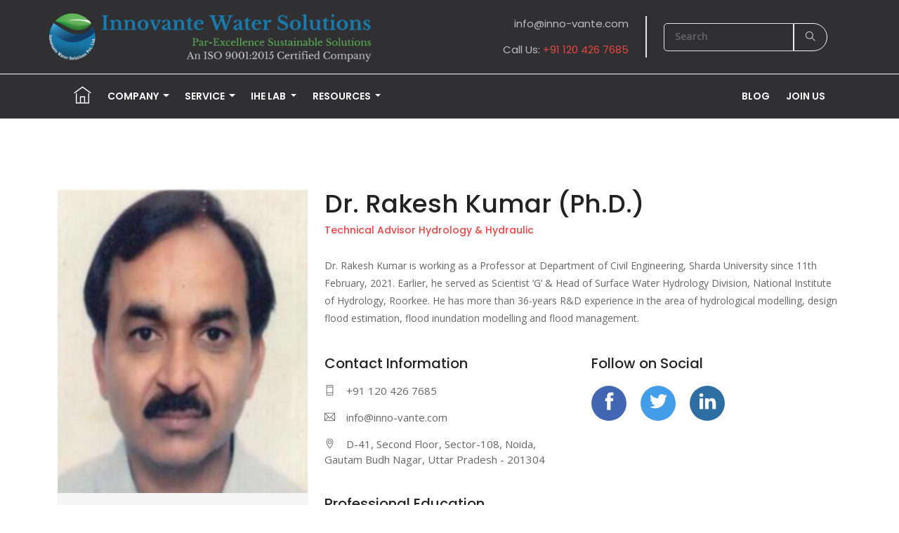

--- FILE ---
content_type: text/html; charset=UTF-8
request_url: https://inno-vante.com/Member?id=10
body_size: 9961
content:
<!DOCTYPE html>
<html lang="en">

<head>
  <meta charset="utf-8">
  <meta content="Innovante Water Solutions - An IIT Alumni Company" name="title">
  <meta charset="utf-8" name="description" content="Innovante Water Solutions Pvt. Ltd., a start-up founded by IIT alumni, stands out for its cutting-edge state-of-the-art solutions in the field of Integrated Water Resources Design, Planning, and Management. The company embraces a culture of intensive research and development, leveraging expertise in Hydrology, Hydraulics, Climate Science, and River Science.">
  <meta name="keywords" content="Inno-vante Water Solutions Private Limited, Innovante Water Solutions Private Limited, IWS, IWS Pvt. Ltd., IWS Noida, IWS NCR, Water Resource Management, Research, Innovante Hydraulic Engineering Laboratory, Hydrology Service, Hydraulic Models, Mathematical Modelling, Remote Sensing and GIS, Climate Change Research, Dams, Barrage, Rivers, Ponds, Lakes, Streams, Wetlands Research, Rail, Roads, Highways, Bridges Research, Forest, Agriculture, Irrigation Research, Urban Planning, Carbon Sequestration, Rejuvenation of Lakes, Ponds & Wetlands, India, IIT Roorkee, WRDM, inno-vante.com, Par-Excellence Sustainable Solutions, Hydraulic Modelling, Mathematical Modelling, Bathymetry Survey, Topographical Survey, Geotechnical Survey">
  <title>Innovante Water Solutions Private Limited</title>
    
  <!-- mobile responsive meta -->
  <meta name="viewport" content="width=device-width, initial-scale=1">
  <meta name="viewport" content="width=device-width, initial-scale=1, maximum-scale=1">
  <meta name="author" content="Yadvendra Sharan">
  <meta name="generator" content="Yadvendra Sharan">
  
  <link rel="stylesheet" href="css/owl.carousel.min.css">
  <link rel="stylesheet" href="css/owl.theme.default.min.css">
  <link rel="stylesheet" href="css/animate.css">
  <!-- Bootstrap -->
  <link rel="stylesheet" href="plugins/bootstrap/bootstrap.min.css">
  <!-- magnific popup -->
  <link rel="stylesheet" href="plugins/magnific-popup/magnific-popup.css">
  <!-- Slick Carousel -->
  <link rel="stylesheet" href="plugins/slick/slick.css">
  <link rel="stylesheet" href="plugins/slick/slick-theme.css">
  <!-- themify icon -->
  <link rel="stylesheet" href="plugins/themify-icons/themify-icons.css">
  <!-- animate -->
  <link rel="stylesheet" href="plugins/animate/animate.css">
  <!-- Aos -->
  <link rel="stylesheet" href="plugins/aos/aos.css">
  <!-- swiper -->
  <link rel="stylesheet" href="plugins/swiper/swiper.min.css">
  <!-- menukit css and js  -->
  <link href="assets/bootstrap/css/bootstrap.min.css" rel="stylesheet">
  <script src="assets/bootstrap/js/bootstrap.bundle.min.js"></script>
  <link rel="stylesheet" type="text/css" href="assets/menukit.css">
  <script type="text/javascript" src="assets/menukit.js"></script>
  
  <!-- Stylesheets -->
  <link href="css/style.css" rel="stylesheet">
  <link href="https://fonts.googleapis.com/css2?family=Libre+Baskerville&family=Poppins&display=swap" rel="stylesheet">
  <!--Favicon-->
  <link rel="shortcut icon" href="images/favicon.png" type="image/x-icon">
  <link rel="icon" href="images/favicon.png" type="image/x-icon">
  <link rel="icon" href="images/logo.png" type="image/gif" sizes="16x16">
</head>
<body>
<!-- preloader start -->
<div class="preloader">
    <img src="images/preloader.gif" alt="preloader">
</div>
<!-- preloader end -->

<!-- navigation -->
<header>
    <!-- top header -->
    <div class="top-header">
        <div class="container">
            <div class="row">
                <div class="col-lg-5 col-md-12 col-sm-12 m-auto p-0">
                    <ul class="list-inline text-lg-end text-center">
                        <li class="list-inline-item p-0 m-0">
                            <a class="navbar-brand text-decoration-none font-t1 p-0 m-0" href="Home">
                                <img class="img-fluid" src="images/logo1.png" alt="IWS-Logo">
                            </a>
                        </li>
                        <!-- <li class="list-inline-item d-none d-lg-block d-xl-block">
                            <a class="navbar-brand text-decoration-none font-t1" href="Home">Innovante Water Solutions Private Limited</a>
                        </li>
                        <li class="list-inline-item d-lg-none d-xl-none">
                            <a class="navbar-brand text-decoration-none font-t1" href="Home">Innovante Water Solutions Pvt. Ltd.</a>
                        </li> -->
                    </ul>
                </div>
                <div class="col-lg-7 col-md-12 m-0 p-0 row">
                    <div class="col-7 my-2">
                        <ul class="list-inline text-lg-end bor-rgt">
                            <li>
                                <a class="text-end pr-4" href="mailto:info@inno-vante.com">info@inno-vante.com</a>
                            </li>
                            <li>
                                <a class="text-end pr-4" href="callto:+911204267685">Call Us:
                                    <span> +91 120 426 7685</span>
                                </a>
                            </li>
                        </ul>
                    </div>
                    <div class="col-5 d-flex align-items-center">
                      <li class="list-inline-item">
                        <form class="nav-item text-lg-end">
                          <div class="input-group">
                            <input type="text" class="form-control bg-secondary text-light" placeholder="Search">
                            <button class="btn btn-secondary my-0 mx-0 py-0 px-3 border border-light" type="button"> <i class="ti-search"></i> </button>
                          </div>
                        </form>
                      </li>
                    </div>
                </div>
            </div>
        </div>
    </div>
    <!-- nav bar -->
    <div class="navigation">
        <div class="container">
            <nav class="navbar hover navbar-expand-lg navbar-dark">
 <div class="container-fluid">
  <!-- <a class="navbar-brand" href="#">Innovante Water Solutions Private Limited</a> -->
  <button class="navbar-toggler" type="button" data-bs-toggle="collapse" data-bs-target="#main_nav"  aria-expanded="false" aria-label="Toggle navigation">
      <span class="navbar-toggler-icon"></span>
  </button>
  <div class="collapse navbar-collapse" id="main_nav">
    <ul class="navbar-nav me-auto">
        <li class="nav-item hover"> <a class="nav-link" href="Home"><i class="ti-home home"></i></a> </li>
        <li class="nav-item hover dropdown">
            <a class="nav-link dropdown-toggle" href="About" data-bs-toggle="dropdown">Company </a>
            <div class="dropdown-menu animate fade-up dropdown-large m-0 p-0" role="menu">
                <div class="row m-0 p-0">
                    <div class="col-lg-6 col-md-6 col-sm-12 border-cus1 menu-sec">
                        <div class="col-megamenu p-3">
                            <h6 class="title">Company</h6>
                            <p class="menu-f1 font-weight-bold"><i>Overview</i></p>
                            <ul class="list-unstyled">
                                <li><a class="text-decoration-none" href="About"><p class="menu-f3 m-0 p-0">About Us</p></a></li>
                                <li><a class="text-decoration-none" href="Team"><p class="menu-f3 m-0 p-0">Team</p></a></li>
                                <li><a class="text-decoration-none" href="#"><p class="menu-f3 m-0 p-0">FAQ</p></a></li>
                                <li><a class="text-decoration-none" href="Contact"><p class="menu-f3 m-0 p-0">Contact Us</p></a></li>
                            </ul>
                        </div> 
                    </div>
                    <div class="col-lg-6 col-md-6 col-sm-12 menu-main">
                        <div class="col-megamenu p-3">
                            <ul class="list-unstyled">
                                <li><a class="text-decoration-none" href="#"><h6 class="menu-f2 pt-3">A-Z Services</h6></a></li>
                                <li><a class="text-decoration-none" href="Hydr_division"><h6 class="menu-f2 pt-3">Hydrology Division</h6></a></li>
                                <li><a class="text-decoration-none" href="Hdl_division"><h6 class="menu-f2 pt-3">Hydraulic Division</h6></a></li>
                                <li><a class="text-decoration-none" href="Modelling"><h6 class="menu-f2 pt-3">Modelling Services</h6></a></li>
                                <li><a class="text-decoration-none" href="Monitoring"><h6 class="menu-f2 pt-3">Surveys, Investigations & Monitoring</h6></a></li>
                                <li><a class="text-decoration-none" href="ENV_division"><h6 class="menu-f2 pt-3">Environmental Services</h6></a></li>
                                <li><a class="text-decoration-none" href="Remote_Sensing"><h6 class="menu-f2 pt-3">Remote Sensing & GIS</h6></a></li>
                            </ul>
                        </div> 
                    </div>
                    <!-- <div class="col-lg-3 col-md-6 col-sm-0 menu-sec">
                        <div class="col-megamenu p-3">
                            <a class="text-decoration-none text-left" href="About">
                                <img src="images/about/philosophy.jpg" width="100%">
                                <h6 class="menu-f4 pt-3">sustainable water resources development through</h6>
                                <p class="menu-f1">innovative techno-economic approaches, utilizing extensive R&D and expertise in various fields</p>
                            </a>
                        </div> 
                    </div>
                    <div class="col-lg-3 col-md-6 col-sm-0 menu-sec">
                        <div class="col-megamenu p-3">
                            <a class="text-decoration-none text-left" href="About">
                                <img src="images/about/ihe.jpg" width="100%">
                                <h6 class="menu-f4 pt-3">Our laboratory is used for a variety of purposes</h6>
                                <p class="menu-f1">Activities include analysis, testing, interpretation, collaboration for optimal hydraulic system performance.</p>
                            </a>
                        </div> 
                    </div> -->
                </div>
            </div>
        </li>
        <li class="nav-item hover dropdown has-megamenu">
            <a class="nav-link dropdown-toggle" href="About" data-bs-toggle="dropdown">Service </a>
            <div class="dropdown-menu animate fade-up megamenu m-0 p-0" role="menu">
                <div class="row m-0 p-0">
                    <div class="col-lg-2 col-md-4 col-sm-12 border-cus1 menu-sec">
                        <div class="col-megamenu p-3">
                            <a class="text-decoration-none" href="1-Service"><h6 class="title">Hydrology Division</h6></a>
                            <ul class="list-unstyled">
                                <li><a class="text-decoration-none" href="Hydr_division"><p class="menu-f3 m-0 p-0">Dams and Barrages</p></a></li>
                                <li><a class="text-decoration-none" href="Hydr_division#Rail"><p class="menu-f3 m-0 p-0">Rail & Road Bridges</p></a></li>
                                <li><a class="text-decoration-none" href="Hydr_division#Highways"><p class="menu-f3 m-0 p-0">Highways and Roads</p></a></li>
                                <li><a class="text-decoration-none" href="Hydr_division#Urban"><p class="menu-f3 m-0 p-0">Urban Planning</p></a></li>
                                <li><a class="text-decoration-none" href="Hydr_division#Irrigation"><p class="menu-f3 m-0 p-0">Irrigation</p></a></li>
                                <li><a class="text-decoration-none" href="Hydr_division#Forests"><p class="menu-f3 m-0 p-0">Forests</p></a></li>
                            </ul>
                        </div> 
                    </div>
                    <div class="col-lg-2 col-md-4 col-sm-12 border-cus1 menu-sec">
                        <div class="col-megamenu p-3">
                            <a class="text-decoration-none" href="2-Service"><h6 class="title">Hydraulic Division</h6></a>
                            <ul class="list-unstyled p-0">
                                <li><a class="text-decoration-none" href="Hdl_division"><p class="menu-f3 m-0 p-0">Rivers and Streams</p></a></li>
                                <li><a class="text-decoration-none" href="Hdl_division#Hydraulic_Dams"><p class="menu-f3 m-0 p-0">Dams and Barrages</p></a></li>
                                <li><a class="text-decoration-none" href="Hdl_division#Hydraulic_Highways"><p class="menu-f3 m-0 p-0">Highways and Roads</p></a></li>
                                <li><a class="text-decoration-none" href="Hdl_division#Hydraulic_Bridges"><p class="menu-f3 m-0 p-0">Bridges</p></a></li>
                                <li><a class="text-decoration-none" href="Hdl_division#Hydraulic_Urban"><p class="menu-f3 m-0 p-0">Urban Planning</p></a></li>
                                <li><a class="text-decoration-none" href="Hdl_division#Hydraulic_Irrigation"><p class="menu-f3 m-0 p-0">Irrigation</p></a></li>
                            </ul>
                        </div> 
                    </div>
                    <div class="col-lg-2 col-md-4 col-sm-12 border-cus1 menu-sec">
                        <div class="col-megamenu p-3">
                            <a class="text-decoration-none" href="3-Service"><h6 class="title">Environmental Services</h6></a>
                            <ul class="list-unstyled p-0">
                                <li><a class="text-decoration-none" href="ENV_division"><p class="menu-f3 m-0 p-0">Climate Change</p></a></li>
                                <li><a class="text-decoration-none" href="ENV_division#EIA"><p class="menu-f3 m-0 p-0">EIA</p></a></li>
                                <li><a class="text-decoration-none" href="ENV_division#Carbon_Sequestration"><p class="menu-f3 m-0 p-0">Carbon Sequestration</p></a></li>
                                <li><a class="text-decoration-none" href="ENV_division#Rejuvenation_on_Lakes_Ponds&Wetlands"><p class="menu-f3 m-0 p-0">Rejuvenation on Lakes, Ponds & Wetlands</p></a></li>
                            </ul>
                        </div> 
                    </div>
                    <div class="col-lg-2 col-md-4 col-sm-12 border-cus1 menu-sec">
                        <div class="col-megamenu p-3">
                            <a class="text-decoration-none" href="4-Service"><h6 class="title">Surveys, Investigations & Monitoring</h6></a>
                            <ul class="list-unstyled">
                                <li><a class="text-decoration-none" href="Monitoring"><p class="menu-f3 m-0 p-0">Geotechnical</p></a></li>
                                <li><a class="text-decoration-none" href="Monitoring#Geophysical"><p class="menu-f3 m-0 p-0">Geophysical</p></a></li>
                                <li><a class="text-decoration-none" href="Monitoring#Topography"><p class="menu-f3 m-0 p-0">Topography</p></a></li>
                                <li><a class="text-decoration-none" href="Monitoring#Bathymetry"><p class="menu-f3 m-0 p-0">Bathymetry</p></a></li>
                                <li><a class="text-decoration-none" href="Monitoring#GHG_Emission"><p class="menu-f3 m-0 p-0">GHG Emission</p></a></li>
                            </ul>
                        </div> 
                    </div>
                    <div class="col-lg-2 col-md-4 col-sm-12 border-cus1 menu-sec">
                        <div class="col-megamenu p-3">
                            <a class="text-decoration-none" href="5-Service"><h6 class="title">Modelling Services</h6></a>
                            <ul class="list-unstyled">
                                <li><a class="text-decoration-none" href="Modelling"><p class="menu-f3 m-0 p-0">Physical</p></a></li>
                                <li><a class="text-decoration-none" href="Modelling#CFD"><p class="menu-f3 m-0 p-0">CFD</p></a></li>
                                <li><a class="text-decoration-none" href="Modelling#Mathematical"><p class="menu-f3 m-0 p-0">Mathematical</p></a></li>
                            </ul>
                        </div> 
                    </div>
                    <div class="col-lg-2 col-md-4 col-sm-12 border-cus1 menu-sec">
                        <div class="col-megamenu p-3">
                            <a class="text-decoration-none" href="6-Service"><h6 class="title">Remote Sensing & GIS</h6></a>
                            <ul class="list-unstyled">
                                <li><a class="text-decoration-none" href="Remote_Sensing"><p class="menu-f3 m-0 p-0">Rivers and streams</p></a></li>
                                <li><a class="text-decoration-none" href="Remote_Sensing#RS_Hydrology"><p class="menu-f3 m-0 p-0">Dams and Barrages</p></a></li>
                                <li><a class="text-decoration-none" href="Remote_Sensing#RS_Bridges"><p class="menu-f3 m-0 p-0">Bridges</p></a></li>
                                <li><a class="text-decoration-none" href="Remote_Sensing#U_Planning_RS"><p class="menu-f3 m-0 p-0">Urban planning</p></a></li>
                                <li><a class="text-decoration-none" href="Remote_Sensing#Watershed_management"><p class="menu-f3 m-0 p-0">Watershed management</p></a></li>
                                <li><a class="text-decoration-none" href="Remote_Sensing#Agriculture"><p class="menu-f3 m-0 p-0">Agriculture</p></a></li>
                                <li><a class="text-decoration-none" href="Remote_Sensing#RS_Forests"><p class="menu-f3 m-0 p-0">Forests</p></a></li>
                            </ul>
                        </div> 
                    </div>
                </div>
            </div>
        </li>
        <li class="nav-item hover dropdown">
            <a class="nav-link dropdown-toggle" href="About" data-bs-toggle="dropdown"> IHE Lab </a>
            <div class="dropdown-menu animate fade-up dropdown-large m-0 p-0">
                <div class="row m-0 p-0">
                    <div class="col-lg-6 col-md-6 col-sm-12 border-cus1 menu-sec">
                        <div class="col-megamenu p-3">
                            <h6 class="title">Our Innovante Hydraulic Engineering Laboratory</h6>
                            <p class="menu-f1 font-weight-bold"><i>Overview</i></p>
                            <ul class="list-unstyled">
                                <li><a class="text-decoration-none" href="IHE"><p class="menu-f3 m-0 p-0">Physical Hydraulic Modelling</p></a></li>
                                <li><a class="text-decoration-none" href="IHE#About"><p class="menu-f3 m-0 p-0">About the Lab</p></a></li>
                                <li><a class="text-decoration-none" href="IHE#Offerings"><p class="menu-f3 m-0 p-0">Services</p></a></li>
                                <li><a class="text-decoration-none" href="Contact"><p class="menu-f3 m-0 p-0">Contact Us</p></a></li>
                            </ul>
                        </div> 
                    </div>
                    <div class="col-lg-6 col-md-6 col-sm-12 menu-sec">
                        <div class="col-megamenu p-3">
                            <a class="text-decoration-none text-left" href="About">
                                <img src="images/about/ihe.jpg" width="100%">
                                <!-- <h6 class="menu-f4 pt-3">Innovante Hydraulic Engineering Laboratory</h6> -->
                                <p class="menu-f1">Our laboratory is used for a variety of purposes, including testing and evaluation of hydraulic systems, developing new hydraulic technologies, optimizing existing hydraulic systems, and conducting research on fluid dynamics and other related areas. </p>
                            </a>
                        </div> 
                    </div>
                </div>
            </div>
        </li>
        <!-- <li class="nav-item hover dropdown has-megamenu">
            <a class="nav-link dropdown-toggle" href="About" data-bs-toggle="dropdown">IHE Lab </a>
            <div class="dropdown-menu animate fade-up megamenu m-0 p-0" role="menu">
                <div class="row m-0 p-0">
                    <div class="col-lg-3 col-md-6 col-sm-12 border-cus1 menu-sec">
                        <div class="col-megamenu p-3">
                            <h6 class="title">Our PInnovante Hydraulic Engineering Laboratory</h6>
                            <p class="menu-f1 font-weight-bold"><i>Overview</i></p>
                            <ul class="list-unstyled">
                                <li><a class="text-decoration-none" href="IHE"><p class="menu-f3 m-0 p-0">About the Lab</p></a></li>
                                <li><a class="text-decoration-none" href="IHE"><p class="menu-f3 m-0 p-0">About the Incharge</p></a></li>
                                <li><a class="text-decoration-none" href="IHE"><p class="menu-f3 m-0 p-0">Facilities</p></a></li>
                                <li><a class="text-decoration-none" href="IHE"><p class="menu-f3 m-0 p-0">Resources</p></a></li>
                                <li><a class="text-decoration-none" href="IHE"><p class="menu-f3 m-0 p-0">Contact</p></a></li>
                            </ul>
                        </div> 
                    </div>
                    <div class="col-lg-3 col-md-6 col-sm-12 border-cus1 menu-sec">
                        <div class="col-megamenu p-3">
                            <h6 class="title">Services We Provide</h6>
                            <p class="menu-f1 font-weight-bold"><i>At a glance</i></p>
                            <ul class="list-unstyled p-0">
                                <li><a class="text-decoration-none" href="IHE"><p class="menu-f3 m-0 p-0">Dam break evaluation</p></a></li>
                                <li><a class="text-decoration-none" href="IHE"><p class="menu-f3 m-0 p-0">Gate operation evaluation</p></a></li>
                                <li><a class="text-decoration-none" href="IHE"><p class="menu-f3 m-0 p-0">Scour impact evaluation</p></a></li>
                                <li><a class="text-decoration-none" href="IHE"><p class="menu-f3 m-0 p-0">Sediment transport evaluation</p></a></li>
                                <li><a class="text-decoration-none" href="IHE"><p class="menu-f3 m-0 p-0">Analysis of river and canal flow characteristics</p></a></li>
                                <li><a class="text-decoration-none" href="IHE"><p class="menu-f3 m-0 p-0">Design and evaluation of river training structures</p></a></li>
                                <li><a class="text-decoration-none" href="IHE"><p class="menu-f3 m-0 p-0">Flood hazard and control evaluation</p></a></li>
                                <li><a class="text-decoration-none" href="IHE"><p class="menu-f3 m-0 p-0">Water quality and supply analysis</p></a></li>
                                <li><a class="text-decoration-none" href="IHE"><p class="menu-f3 m-0 p-0">EIA of river and canal projects</p></a></li>
                                <li><a class="text-decoration-none" href="IHE"><p class="menu-f3 m-0 p-0">Optimization of river and canal management</p></a></li>
                            </ul>
                        </div> 
                    </div>
                    <div class="col-lg-3 col-md-6 col-sm-12 border-cus1 menu-main">
                        <div class="col-megamenu p-3">
                            <ul class="list-unstyled">
                                <li><a class="text-decoration-none" href="Service"><h6 class="menu-f2 pt-3">A-Z Services</h6></a></li>
                                <li><a class="text-decoration-none" href="Service"><h6 class="menu-f2 pt-3">Rivers and streams</h6></a></li>
                                <li><a class="text-decoration-none" href="Service"><h6 class="menu-f2 pt-3">Dams and Barrages</h6></a></li>
                                <li><a class="text-decoration-none" href="Service"><h6 class="menu-f2 pt-3">Bridges</h6></a></li>
                                <li><a class="text-decoration-none" href="Service"><h6 class="menu-f2 pt-3">Urban planning</h6></a></li>
                                <li><a class="text-decoration-none" href="Service"><h6 class="menu-f2 pt-3">Watershed management</h6></a></li>
                                <li><a class="text-decoration-none" href="Service"><h6 class="menu-f2 pt-3">Agriculture</h6></a></li>
                            </ul>
                        </div> 
                    </div>
                    <div class="col-lg-3 col-md-6 col-sm-0 menu-sec">
                        <div class="col-megamenu p-3">
                            <a class="text-decoration-none text-left" href="About">
                                <img src="images/about/ihe.jpg" width="100%">
                                <h6 class="menu-f4 pt-3">Innovante Hydraulic Engineering Laboratory</h6>
                                <p class="menu-f1">The laboratory is typically used for a variety of purposes, including testing and evaluation of hydraulic systems, developing new hydraulic technologies, optimizing existing hydraulic systems, and conducting research on fluid dynamics and other related areas. </p>
                            </a>
                        </div> 
                    </div>
                </div>
            </div>
        </li> -->
        <li class="nav-item hover dropdown">
            <a class="nav-link dropdown-toggle" href="Resources" data-bs-toggle="dropdown"> Resources  </a>
            <div class="dropdown-menu animate fade-up dropdown-large m-0 p-0">
                <div class="row m-0 p-0">
                    <div class="col-lg-6 col-md-6 col-sm-12 border-cus1 menu-sec">
                        <div class="col-megamenu p-3">
                            <a class="text-decoration-none text-left" href="ISC">
                                <img src="images/resources/service-1.jpg" width="100%">
                                <h6 class="menu-f4 pt-3 text-center">IS Codes</h6>
                            </a>
                            <a class="text-decoration-none text-left" href="IRC">
                                <img src="images/resources/service-2.jpg" width="100%">
                                <h6 class="menu-f4 pt-3 text-center">IRC Codes</h6>
                            </a>
                        </div> 
                    </div>
                    <div class="col-lg-6 col-md-6 col-sm-12 menu-main">
                        <div class="col-megamenu p-3">
                            <ul class="list-unstyled">
                                <li><a class="text-decoration-none" href="Resources"><h6 class="menu-f2 pt-3">Download</h6></a></li>
                                <li><a class="text-decoration-none" href="ISC"><h6 class="menu-f2 pt-3">IS Codes</h6></a></li>
                                <li><a class="text-decoration-none" href="IRC"><h6 class="menu-f2 pt-3">IRC Codes</h6></a></li>
                                <li><a class="text-decoration-none" href="Resources"><h6 class="menu-f2 pt-3">Forms</h6></a></li>
                                <li><a class="text-decoration-none" href="Resources"><h6 class="menu-f2 pt-3">Rules</h6></a></li>
                                <li><a class="text-decoration-none" href="2019/uploads/Hydraulic_Models_and_Dimensional_Analysis.pdf" target="_blank"><h6 class="menu-f2 pt-3">Hydraulic Models and Dimensional Analysis of Physical Model</h6></a></li>
                            </ul>
                        </div> 
                    </div>
                </div>
            </div>
        </li>
    </ul>
    <ul class="navbar-nav ms-auto">
        <li class="nav-item">
            <a class="nav-link" href="Blog"> Blog  </a>
        </li>
        <li class="nav-item">
            <a class="nav-link" href="Join"> Join Us  </a>
        </li>
    </ul>
  </div>
 </div>
</nav>        </div>
    </div>
</header>

<!-- Search Form -->
<div class="search-form">
    <a href="#" class="close" id="searchClose">
        <i class="ti-close"></i>
    </a>
    <div class="container">
        <form action="#" class="row">
            <div class="col-lg-10 mx-auto">
                <h3>Search Here</h3>
                <div class="input-wrapper">
                    <input type="text" class="form-control" name="search" id="search" placeholder="Enter Keywords..." required>
                    <button>
                        <i class="ti-search"></i>
                    </button>
                </div>
            </div>
        </form>
    </div>
</div><section class="section">
    <div class="container">
        <div class="row">
                        <!-- sidebar -->
            <aside class="col-lg-4">
                <!-- team member info -->
                <div class="bg-gray rounded mb-50">
                    <img class="img-fluid w-100 rounded-top" src="portal/admin/images/team/Rakesh Kumar.png" alt="team member">
                    <div class="py-2 px-4 pb-3">
                        <div class="py-3 border-bottom">
                            <p class="d-inline-block font-primary m-0">
                                <i class="mr-2 ti-notepad"></i>Projects Done</p>
                            <span class="font-weight-bold text-dark float-right">129</span>
                        </div>
                        <div class="py-3 border-bottom">
                            <p class="d-inline-block font-primary m-0">
                                <i class="mr-2 ti-medall"></i>Success Rate</p>
                            <span class="font-weight-bold text-dark float-right">90%</span>
                        </div>
                        <div class="py-3 border-bottom">
                            <p class="d-inline-block font-primary m-0">
                                <i class="mr-2 ti-flag-alt"></i>Experience Of</p>
                            <span class="font-weight-bold text-dark float-right">36 Years</span>
                        </div>
                        <div class="py-3">
                            <p class="d-inline-block font-primary m-0">
                                <i class="mr-2 ti-location-pin"></i>From</p>
                            <span class="font-weight-bold text-dark float-right">Greater Noida, Uttar Pradesh</span>
                        </div>
                    </div>
                </div>
                <!-- Brochure -->
                <div class="rounded border py-3 px-4 mb-50">
                    <i class="d-inline-block mr-1 text-dark ti-files" style="font-size: 20px;"></i>
                    <h4 class="mb-1 d-inline-block">Professional CV</h4>
                    <a href="javascript:void(0);" class="font-secondary text-color d-block ml-4" onclick="return false;">(Not available)</a>                </div>
            </aside>
            <!-- /sidebar -->

            <!-- team member details -->
            <div class="col-lg-8">
                <div>
                    <h2>Dr. Rakesh Kumar (Ph.D.)</h2>
                    <h6 class="text-primary mb-30">Technical Advisor Hydrology & Hydraulic</h6>
                    <p class="mb-40">Dr. Rakesh Kumar is working as a Professor at Department of Civil Engineering, Sharda University since 11th February, 2021. Earlier, he served as Scientist ‘G’ & Head of Surface Water Hydrology Division, National Institute of Hydrology, Roorkee. He has more than 36-years R&D experience in the area of hydrological modelling, design flood estimation, flood inundation modelling and flood management. </p>
                    <div class="row">
                        <!-- contact info -->
                        <div class="col-md-6">
                            <h4>Contact Information</h4>
                            <ul class="pl-0 mb-40">
                                <li class="font-secondary text-color my-3">
                                    <i class="mr-3 ti-mobile"></i>+91 120 426 7685                                </li>
                                <li class="font-secondary text-color my-3">
                                    <i class="mr-3 ti-email"></i>info@inno-vante.com</li>
                                <li class="font-secondary text-color my-3">
                                    <i class="mr-3 ti-location-pin"></i>D-41, Second Floor, Sector-108, Noida, Gautam Budh Nagar, Uttar Pradesh - 201304</li>
                            </ul>
                        </div>
                        <!-- social icon -->
                        <div class="col-md-6 mb-4 mb-md-0">
                            <h4 class="mb-20">Follow on Social</h4>
                            <ul class="list-inline">
                                <li class="list-inline-item mr-2">
                                    <a class="social-icon-lg bg-facebook" href="https://www.facebook.com/profile.php?id=100002192543948">
                                        <i class="ti-facebook"></i>
                                    </a>
                                </li>
                                <li class="list-inline-item mx-2">
                                    <a class="social-icon-lg bg-twitter" href="">
                                        <i class="ti-twitter-alt"></i>
                                    </a>
                                </li>
                                <li class="list-inline-item mx-2">
                                    <a class="social-icon-lg bg-linkedin" href="https://www.linkedin.com/in/dr-rakesh-kumar-311756107/">
                                        <i class="ti-linkedin"></i>
                                    </a>
                                </li>
                            </ul>
                        </div>
                    </div>
                    <h4>Professional Education</h4>
                    <p>He obtained B.E. Civil Eng., M.E. Hydraulics & Irrigation Eng. and Ph.D. in Hydrology from IIT, Roorkee. Received four months training at UC, Davis, USA; four months training at DHI, Denmark and trainings at ICHARM, Japan and IHE, Netherlands under UNDP/ World Bank/ EU programs.</p>
                    <h4>Publications</h4>
                    <p>He has 244 publications and member of 70 National & International technical committees. He has 80 research papers in national and international journals. He has 229 conference papers in national and international conferences and 10 book chapters. </p>
                    <h4>Expertise</h4>
                    <p>He has received four months training at UC, Davis, USA; four months training at DHI, Denmark and trainings at ICHARM, Japan and IHE, Netherlands under UNDP/ World Bank/ EU programs. He has completed 75 R&D and sponsored research studies. He has Carried out 54 consultancy projects of more than Rs.16 crores including 3 World Bank projects. He has organized 50 workshops/ training courses, and National/ International conferences. He has guided 4 Master’s and Ph.D. theses. </p>
                </div>
                <!-- <div class="progressbar">
                    <h5 class="progressbar-title">Branding</h5>
                    <div class="progress" data-percent="85%">
                        <div class="progress-bar progress-bar-striped" style="width: 85%;">
                            <div class="progress-bar-value">85%</div>
                        </div>
                    </div>
                </div>
                <div class="progressbar">
                    <h5 class="progressbar-title">Consulting</h5>
                    <div class="progress" data-percent="90%">
                        <div class="progress-bar progress-bar-striped" style="width: 90%;">
                            <div class="progress-bar-value">90%</div>
                        </div>
                    </div>
                </div>
                <div class="progressbar">
                    <h5 class="progressbar-title">Business</h5>
                    <div class="progress" data-percent="75%">
                        <div class="progress-bar progress-bar-striped" style="width: 75%;">
                            <div class="progress-bar-value">75%</div>
                        </div>
                    </div>
                </div> -->
            </div>
        </div>
    </div>
</section>

<!-- team members -->
<section class="bg-gray section">
    <div class="container">
        <div class="row justify-content-center">
            <div class="col-12">
                <h2 class="section-title">Meet Other Teammates</h2>
            </div>
                        <div class="col-lg-4 col-sm-6 mb-4">
                <div class="card text-center">
                   <a href="Member?id=15">                        <img class="card-img-top" src="portal/admin/images/team/Binodsinha.jpg" alt="team-member">
                    </a>
                    <div class="card-body card-body-2 pb-0 px-4">
                        <h5 class="card-title">Er. Binod Kumar Sinha</h5>
                        <h6 class="text-color mb-30">Technical Advisor (Dam)</h6>
                        <ul class="list-inline border-top d-inline-block">
                            <li class="list-inline-item">
                                <a href="https://www.facebook.com/binod.sinha.108" class="text-color d-inline-block p-3">
                                    <i class="ti-facebook"></i>
                                </a>
                            </li>
                            <li class="list-inline-item">
                                <a href="" class="text-color d-inline-block p-3">
                                    <i class="ti-twitter-alt"></i>
                                </a>
                            </li>
                            <li class="list-inline-item">
                                <a href="https://www.linkedin.com/in/binod-sinha-a080891a/" class="text-color d-inline-block p-3">
                                    <i class="ti-linkedin"></i>
                                </a>
                            </li>
                        </ul>
                    </div>
                </div>
            </div>
                        <div class="col-lg-4 col-sm-6 mb-4">
                <div class="card text-center">
                   <a href="Member?id=14">                        <img class="card-img-top" src="portal/admin/images/team/dctripathi.jpg" alt="team-member">
                    </a>
                    <div class="card-body card-body-2 pb-0 px-4">
                        <h5 class="card-title">Shri D. C. Tripathi</h5>
                        <h6 class="text-color mb-30">Geophysical & Geology Expert</h6>
                        <ul class="list-inline border-top d-inline-block">
                            <li class="list-inline-item">
                                <a href="https://www.facebook.com/dinesh.tripathi.7545" class="text-color d-inline-block p-3">
                                    <i class="ti-facebook"></i>
                                </a>
                            </li>
                            <li class="list-inline-item">
                                <a href="" class="text-color d-inline-block p-3">
                                    <i class="ti-twitter-alt"></i>
                                </a>
                            </li>
                            <li class="list-inline-item">
                                <a href="https://www.linkedin.com/in/d-c-tripathi-67358222/" class="text-color d-inline-block p-3">
                                    <i class="ti-linkedin"></i>
                                </a>
                            </li>
                        </ul>
                    </div>
                </div>
            </div>
                        <div class="col-lg-4 col-sm-6 mb-4">
                <div class="card text-center">
                   <a href="Member?id=13">                        <img class="card-img-top" src="portal/admin/images/team/acpandey.jpg" alt="team-member">
                    </a>
                    <div class="card-body card-body-2 pb-0 px-4">
                        <h5 class="card-title">Shri A C Pandey</h5>
                        <h6 class="text-color mb-30">Physical Hydraulic Modelling Expert</h6>
                        <ul class="list-inline border-top d-inline-block">
                            <li class="list-inline-item">
                                <a href="" class="text-color d-inline-block p-3">
                                    <i class="ti-facebook"></i>
                                </a>
                            </li>
                            <li class="list-inline-item">
                                <a href="" class="text-color d-inline-block p-3">
                                    <i class="ti-twitter-alt"></i>
                                </a>
                            </li>
                            <li class="list-inline-item">
                                <a href="" class="text-color d-inline-block p-3">
                                    <i class="ti-linkedin"></i>
                                </a>
                            </li>
                        </ul>
                    </div>
                </div>
            </div>
             
            <!-- team member -->
        </div>
    </div>
</section>
<!-- /team single -->

<!-- footer -->
<footer class="bg-secondary">
  <div class="pt-5 border-bottom" style="border-color: #454547 !important">
    <div class="container">
      <div class="row">
        <div class="col-md-4">
          <div class="mb-5 mb-md-0 text-center text-md-left">
            <!-- logo -->
            <img class="mb-30" src="images/logo.png" alt="logo" width="50%">
            <h4 class="text-light font-t1">Innovante Water Solution Pvt. Ltd.</h4>
            <p class="text-white mb-30">Par-Excellence Sustainable Solutions</p>            
          </div>
        </div>
        <!-- footer links -->
        <div class="col-lg-2 col-md-4 col-6">
          <h4 class="text-white mb-4">Services</h4>
          <ul class="footer-links">
            <li>
              <a href="About">Company</a>
            </li>
            <li>
              <a href="Contact">Contact Us</a>
            </li>
            <li>
              <a href="Enquiry">Inquiry</a>
            </li>
          </ul>
        </div>
        <!-- footer links -->
        <div class="col-lg-2 col-md-4 col-6">
          <h4 class="text-white mb-4">Quick Link</h4>
          <ul class="footer-links">
           <li>
              <a href="Join">Join Us</a>
            </li>
            <li>
              <a href="About">About Us</a>
            </li>
            <li>
              <a href="https://mail.hostinger.com/" target="_blank">Webmail</a>
            </li>
          </ul>
        </div>
        <!-- subscribe form -->
        <div class="col-lg-3 offset-lg-1">
          <div class="mt-5 mt-lg-0 text-center text-md-left">
            <h4 class="mb-4 text-white">Subscribe Us</h4>
            <!-- <p class="text-white mb-4">Lorem ipsum dolor sit amet, consect etur adipisicing. elit sed do
              eiusmod. </p> -->
            <form id="subscribe" name="subscribe" action="/member.php" method="POST" enctype="multipart/form-data" class="position-relative">
              <input type="text" class="form-control subscribe" name="subs" id="subs"
                placeholder="Enter Your Email" required>
              <input class="btn-subscribe" name="submit_subs" type="submit" value="&#10148;"></input>
            </form>
            <!-- social icon -->
            <ul class="list-inline">
              <li class="list-inline-item">
                <a class="social-icon-outline" href="#">
                  <i class="ti-facebook"></i>
                </a>
              </li>
              <li class="list-inline-item">
                <a class="social-icon-outline" href="#">
                  <i class="ti-twitter-alt"></i>
                </a>
              </li>
              <li class="list-inline-item">
                <a class="social-icon-outline" href="#">
                  <i class="ti-instagram"></i>
                </a>
              </li>
              <li class="list-inline-item">
                <a class="social-icon-outline" href="https://www.linkedin.com/company/innovante-water-solutions?original_referer=https%3A%2F%2Fwww.inno-vante.com%2F" target="_blank">
                  <i class="ti-linkedin"></i>
                </a>
              </li>
            </ul>
          </div>
        </div>
      </div>
    </div>
  </div>
  <!-- copyright -->
  <div class="pt-2 pb-1 position-relative">
    <div class="container">
      <div class="row">
        <div class="col-lg-6 col-md-6 col-sm-12">
          <p class="text-white text-center">
            <span class="text-primary">IWS Pvt. Ltd.</span> &copy; 2023 All Right Reserved</p>
        </div>
        <div class="col-lg-6 col-md-6 col-sm-12">
          <p class="text-white text-center">
            Designed & Developed by <span class="text-primary">Yadvendra Sharan</span></p>
        </div>
      </div>
    </div>
    <!-- back to top -->
    <button class="back-to-top">
      <i class="ti-angle-up"></i>
    </button>
  </div>
</footer>
<!-- /footer -->
<script src="js/jquery.min.js"></script>
<script src="js/owl.carousel.js"></script>
          <script>
            jQuery(document).ready(function($) {
              $('.th1').owlCarousel({
                animateOut: 'slideOutLeft',
                animateIn: 'slideInRight',
                items: 1,
                margin: 10,
                loop: true,
                stagePadding: 0,
                smartSpeed: 450,
                autoplay: true,
                autoplayTimeout: 3000,
                autoplayHoverPause: true,
                dots: true,
                nav:false,
              });
            });
    </script>
<!-- jQuery -->
<script src="plugins/jQuery/jquery.min.js"></script>
<!-- Bootstrap JS -->
<script src="plugins/bootstrap/bootstrap.min.js"></script>
<!-- magnific popup -->
<script src="plugins/magnific-popup/jquery.magnific.popup.min.js"></script>
<!-- slick slider -->
<script src="plugins/slick/slick.min.js"></script>
<!-- filter -->
<script src="plugins/filterizr/jquery.filterizr.min.js"></script>
<!-- Google Map -->
<script src="https://maps.googleapis.com/maps/api/js?key=AIzaSyBu5nZKbeK-WHQ70oqOWo-_4VmwOwKP9YQ"></script>
<script  src="plugins/google-map/gmap.js"></script>
<!-- Syo Timer -->
<script src="plugins/syotimer/jquery.syotimer.js"></script>
<!-- aos -->
<script src="plugins/aos/aos.js"></script>
<!-- swiper -->
<script src="plugins/swiper/swiper.min.js"></script>
<!-- Main Script -->
<script src="js/script.js"></script>
<script src="assets/bootstrap/js/jquery-2.2.4.min.js" crossorigin="anonymous"></script>
</body>
</html>


--- FILE ---
content_type: text/css
request_url: https://inno-vante.com/css/style.css
body_size: 7898
content:
@charset "UTF-8";
/*!------------------------------------------------------------------
[MAIN STYLESHEET]

PROJECT:	Biztrox | Business HTML5 Template
VERSION:	1.0.0
-------------------------------------------------------------------*/
/*------------------------------------------------------------------
[TABLE OF CONTENTS]

1. BASE

    1.1. Typography
    1.2. Common Styles
        1.2.1 Page Title
        1.2.1 404 page
    1.3 Button Style

2. NAVIGATION

3. HERO AREA

4. SKILL SECTION

    4.1. fun-facts
    4.2. counter

5. PROGRESS SECTION

    5.1. progressbar title
    5.2. progressbar value

6. MISSION SECTION

    6.1. card header
    6.2. card body

7. PROMO VIDEO SECTION

8. TESTIMONIAL SECTION

    8.1. testimonial slider
    8.2. testimonial content

9. CONTACT

    9.1. Address Item
    9.2. Google Map
    9.3. COntact Form

10. CLIENT LOGO SLIDER

11. FUN-FACTS SECTION

12. CONSULTATION SECTION

    12.1 background image
    12.2 form-control

13. ABOUT SECTION

    13.1 about content
    13.2 about item
    13.3 about content 2
    13.4 about video
    13.5 about content 3
    13.6 about slider
    13.7 philosophy
    13.8 ceo

        13.8.1 ceo item
        13.8.1 ceo content
        13.8.1 ceo content-2


14. SERVICE SECTION

    14.1 service item
    14.2 service item 2
    14.3 clients
    14.4 Process
    14.5 service menu
    14.6 service brochure
    14.7 service schedule
    14.8 service consultation
    14.9 service single

        14.9.1 service single image
        14.9.2 service single content
        14.9.3 service single list
        14.9.4 service single benefit
        14.9.5 widget

15. WORK SECTION

    15.1 work slider
    15.2 slick dots

16. CALL TO ACTION

17. TEAM SECTION

    17.1 team item
    17.2 team content
    17.3 team member
    17.4 team single

        17.4.1 team member info item
        17.4.2 team member details

18. PRICING SECTION

    18.1 pricing item

19. PROJECT SECTION

    19.1 project menu
    19.2 project item
    19.3 project single

        19.3.1 project overview
        19.3.2 case study
        19.3.3 project single content

    19.4 nav-tabs
    19.5 tab content

20. FAQ SECTION

21. BLOG SECTION

    21.1 blog item
    21.2 blog content
    21.3 blog content 2
    21.4 blog post

        21.4.1 post slider
        21.4.2 post video
        21.4.3 pagination
        21.4.4 sidebar

    21.5 blog single

        21.5.1 blog single container
        21.5.2 blog single content
        21.5.3 blog single list
        21.5.4 blog single testimonial
        21.5.5 share tags
        21.5.6 comments
        21.5.7 blog-sidebar

22. CONTACT SECTION

    22.1 contact item
    22.2 contact form
    22.3 google map

23. SIGNUP WRAPPER

    23.1 signup greetngs
    23.2 signup form

24. COMMING SOON

    24.1 SYOtimer

25. FOOTER SECTION

    25.1 social link
    25.2 footer link
    25.3 subcription
    25.4 copyright
    25.5 back to top
-------------------------------------------------------------------*/
/* 1.1 typography */
@import url("https://fonts.googleapis.com/css?family=Open+Sans:400,600,700|Poppins:300,400,500,600,700|Work+Sans:400,500,600");
body {
  font-family: "Poppins", sans-serif;
  font-weight: 400;
  -webkit-font-smoothing: antialiased;
  font-size: 15px;
}

p, .paragraph {
  font-weight: 400;
  color: #666;
  font-size: 14px;
  line-height: 25px;
  font-family: "Open Sans", sans-serif;
}

h1, h2, h3, h4, h5, h6 {
  color: #222;
  font-weight: 500;
  font-family: "Poppins", sans-serif;
}

h1, .h1 {
  font-size: 60px;
}
@media (max-width: 400px) {
  h1, .h1 {
    font-size: 30px;
  }
}

h2, .h2 {
  font-size: 36px;
}

h3, .h3 {
  font-size: 30px;
}

h4, .h4 {
  font-size: 20px;
}

h5, .h5 {
  font-size: 18px;
}

h6, .h6 {
  font-size: 14px;
}

/* 1.3 Button style */
.btn {
  font-size: 14px;
  font-family: "Open Sans", sans-serif;
  text-transform: capitalize;
  padding: 16px 44px;
  border-radius: 35px;
  font-weight: 600;
  white-space: nowrap;
  border: 0;
  position: relative;
  z-index: 1;
  transition: 0.2s ease;
}
.btn:focus {
  outline: 0;
  box-shadow: none !important;
}
.btn:active {
  box-shadow: none;
}

.btn-primary {
  background: #e84444;
  color: #fff;
}
.btn-primary:active {
  background: #e84444 !important;
}
.btn-primary:hover {
  background: #ee7171;
}

.btn-secondary {
  background: #303032;
  color: #fff;
}
.btn-secondary:active {
  background: #e84444 !important;
}
.btn-secondary:hover {
  background: #e84444 !important;
  background: #ee7171;
}

.btn-light {
  background: #fff;
  color: #222;
  border: 2px solid #fff;
}
.btn-light:hover {
  background: transparent;
  border: 2px solid #fff;
  color: #fff;
}

.btn-outline {
  background: transparent;
  color: #222;
  border: 2px solid #303032;
}
.btn-outline:hover {
  background: #303032;
  color: #fff;
}

.btn-sm {
  padding: 13px 40px !important;
}

/* 1.2 common style */
body {
  background-color: #fff;
  overflow-x: hidden;
}

::-moz-selection {
  background: #ee7171;
  color: #fff;
}

::selection {
  background: #ee7171;
  color: #fff;
}

/* preloader */
.preloader {
  position: fixed;
  top: 0;
  left: 0;
  right: 0;
  bottom: 0;
  background-color: #fff;
  z-index: 9999;
  display: flex;
  align-items: center;
  justify-content: center;
}

ol,
ul {
  list-style-type: none;
  margin: 0px;
}

img {
  vertical-align: middle;
  border: 0;
}

a,
a:hover,
a:focus {
  text-decoration: none;
}

a {
  transition: 0.2s ease;
}
a:hover {
  color: #e84444;
}

a.text-dark:hover,
a.text-white:hover {
  color: #e84444 !important;
}

a,
button {
  cursor: pointer;
}

.outline-0 {
  outline: 0;
}

.d-unset {
  display: unset !important;
}

.slick-slide {
  outline: 0;
}

.centralized {
  position: absolute;
  left: 50%;
  top: 50%;
  transform: translate(-50%, -50%);
}

.hilighted {
  background: #303032;
  color: #919E4D;
  border-radius: 3px;
  padding: 2px 5px;
}

.section {
  padding: 100px 0;
}
@media (max-width: 575px) {
  .section {
    padding: 80px 0;
  }
}
.section-sm {
  padding: 80px 0;
}
.section-title {
  margin-bottom: 55px;
}

.section-title-sm {
  margin-bottom: 10px;
  font-family: "Open Sans", sans-serif;
  font-weight: 600;
  color: #666;
}

.overlay {
  position: relative;
}
.overlay::before {
  position: absolute;
  content: "";
  height: 100%;
  width: 100%;
  top: 0;
  left: 0;
  background: #000;
  opacity: 0.6;
}
.overlay-dark {
  position: relative;
}
.overlay-dark::before {
  position: absolute;
  content: "";
  height: 100%;
  width: 100%;
  top: 0;
  left: 0;
  background: #000;
  opacity: 0.8;
}
.overlay-primary {
  position: relative;
}
.overlay-primary::before {
  position: absolute;
  content: "";
  height: 100%;
  width: 100%;
  top: 0;
  left: 0;
  background: #e84444;
  opacity: 0.6;
}
.overlay-white {
  position: relative;
}
.overlay-white::before {
  position: absolute;
  content: "";
  height: 100%;
  width: 100%;
  top: 0;
  left: 0;
  background: #fff;
  opacity: 0.7;
}
.overlay-rounded::before {
  border-radius: 5px;
}

.section-title-border {
  position: relative;
}
.section-title-border::before {
  position: absolute;
  content: "";
  height: 2px;
  width: 120px;
  bottom: -10px;
  left: 50%;
  transform: translateX(-50%);
  background: #e84444;
}
.section-title-border::after {
  position: absolute;
  content: "";
  height: 10px;
  width: 10px;
  border-radius: 50%;
  background: #fff;
  border: 2px solid #e84444;
  box-shadow: 0 0 0 5px #fff;
  bottom: -14px;
  left: 50%;
  transform: translateX(-50%);
}

.section-title-border-gray {
  position: relative;
}
.section-title-border-gray::before {
  position: absolute;
  content: "";
  height: 2px;
  width: 120px;
  bottom: -10px;
  left: 50%;
  transform: translateX(-50%);
  background: #e84444;
}
.section-title-border-gray::after {
  position: absolute;
  content: "";
  height: 10px;
  width: 10px;
  border-radius: 50%;
  background: #f5f5f5;
  border: 2px solid #e84444;
  box-shadow: 0 0 0 5px #f5f5f5;
  bottom: -14px;
  left: 50%;
  transform: translateX(-50%);
}

.section-title-border-half {
  position: relative;
}
.section-title-border-half::before {
  position: absolute;
  content: "";
  height: 10px;
  width: 10px;
  border-radius: 50%;
  background: transparent;
  border: 2px solid #e84444;
  bottom: -14px;
  left: 0;
}
.section-title-border-half::after {
  position: absolute;
  content: "";
  height: 2px;
  width: 50px;
  left: 15px;
  bottom: -10px;
  background: #e84444;
}
.section-title-border-half-white {
  position: relative;
}
.section-title-border-half-white::before {
  position: absolute;
  content: "";
  height: 10px;
  width: 10px;
  border-radius: 50%;
  background: transparent;
  border: 2px solid #fff;
  bottom: -14px;
  left: 0;
}
.section-title-border-half-white::after {
  background: #fff;
  position: absolute;
  content: "";
  height: 2px;
  width: 50px;
  left: 15px;
  bottom: -10px;
}

/* 1.2.1 page title */
.page-title {
  background-position: center center;
  background-repeat: no-repeat;
  background-size: cover;
  padding: 160px 0 100px;
}

/* breadcrumb */
.breadcrumb {
  background-color: transparent !important;
  justify-content: center;
}
.breadcrumb li,
.breadcrumb a {
  color: #fff;
  font-family: "Poppins", sans-serif;
  font-weight: 600;
  font-size: 12px;
  margin: 0 10px;
}
.breadcrumb a {
  position: relative;
}
.breadcrumb a::before {
  position: absolute;
  content: "/";
  right: -17px;
  top: 2px;
  height: 12px;
}

/* 1.2.2 404 page start */
.page-404 {
  padding: 600px 0 60px;
  background-position: center center;
  background-size: cover;
  background-repeat: no-repeat;
}
@media (max-width: 767px) {
  .page-404 {
    padding: 450px 0 50px;
  }
}
@media (max-width: 575px) {
  .page-404 {
    padding-top: 250px;
  }
}
@media (max-width: 400px) {
  .page-404 {
    padding-top: 150px;
  }
}
.page-404 h1 {
  font-size: 40px;
}

/* 404 page end */
/* play-icon */
.play-icon {
  width: 85px;
  height: 85px;
  border: 3px solid #fff;
  border-radius: 50%;
  display: block;
  text-align: center;
}
.play-icon:focus {
  outline: 0;
}
.play-icon i {
  line-height: 79px;
  display: block;
  font-size: 30px;
  color: #fff;
}

/* round icon */
.round-icon {
  height: 70px;
  min-width: 70px;
  max-width: 70px;
  border-radius: 50%;
  border: 1px solid #e5e5e5;
  background: #fff;
  text-align: center;
  line-height: 70px;
  font-size: 30px;
  color: #e84444;
  display: inline-block;
}

/* 18. squre icon */
.square-icon {
  height: 65px;
  width: 65px;
  background: #e84444;
  color: #fff;
  font-size: 35px;
  line-height: 65px;
  border-radius: 5px;
  text-align: center;
  display: inline-block;
}

/* team social icon */
.social-icon-lg {
  height: 50px;
  width: 50px;
  border-radius: 50%;
  line-height: 50px;
  text-align: center;
  color: #fff;
  font-size: 25px;
  display: inline-block;
}
.social-icon-lg i {
  margin: 0;
  color: #fff;
}

.box-shadow {
  box-shadow: 0px 10px 35px 0px rgba(0, 0, 0, 0.1);
}

.golden {
  color: #efaf27 !important;
}

.bg-gray {
  background-color: #f5f5f5;
}

.bg-primary {
  background-color: #e84444 !important;
}

.bg-secondary {
  background-color: #303032 !important;
}

.text-primary {
  color: #e84444 !important;
}

.bg-facebook {
  background-color: #4267b2;
}

.bg-twitter {
  background-color: #449de8;
}

.bg-linkedin {
  background-color: #2f6ea3;
}

.bg-google {
  background-color: #e62211;
}

.text-color {
  color: #666;
}

.text-dark {
  color: #222;
}

.text-underline {
  text-decoration: underline;
}
.text-underline:hover {
  text-decoration: underline;
}

.font-primary {
  font-family: "Poppins", sans-serif;
}

.font-secondary {
  font-family: "Open Sans", sans-serif;
}

.mb-10 {
  margin-bottom: 10px;
}

.mb-20 {
  margin-bottom: 20px;
}

.mb-30 {
  margin-bottom: 30px;
}

.mb-40 {
  margin-bottom: 40px;
}

.mb-50 {
  margin-bottom: 50px;
}

@media (max-width: 991px) {
  .mb-md-50 {
    margin-bottom: 50px;
  }
}

.mb-60 {
  margin-bottom: 60px;
}

.mb-70 {
  margin-bottom: 70px;
}

.mb-80 {
  margin-bottom: 80px;
}

.mb-90 {
  margin-bottom: 90px;
}

.mb-100 {
  margin-bottom: 100px;
}

.py-10 {
  padding: 10px 0;
}

.py-50 {
  padding: 50px 0;
}

.py-100 {
  padding-top: 100px;
  padding-bottom: 100px;
}

.py-160 {
  padding: 160px 0;
}

.ml-65 {
  margin-left: 65px;
}

.pb-xl-200-lg-100 {
  padding-bottom: 200px;
}
@media (max-width: 1199px) {
  .pb-xl-200-lg-100 {
    padding-bottom: 100px;
  }
}

.mb-xl-150-lg-100 {
  margin-bottom: 150px;
}
@media (max-width: 1199px) {
  .mb-xl-150-lg-100 {
    margin-bottom: 100px;
  }
}

.translateY-25 {
  transform: translateY(25px);
}

.translateY-10 {
  transform: translateY(-10px);
}

.translateY-33 {
  transform: translateY(-33px);
}

/* 2. Navigation */
.top-header {
  background: #303032;
}
@media (max-width: 575px) {
  .top-header ul {
    text-align: center;
  }
}
.top-header ul li {
  margin: 15px 0;
}
@media (max-width: 575px) {
  .top-header ul li {
    margin: 10px 0;
  }
}
.top-header ul li a {
  display: inline-block;
  padding: 0 20px;
/*  border-right: 1px solid #e5e5e5;*/
  color: #bcbcbd;
}
.bor-rgt{
  border-right: 2px solid #e5e5e5;;
}
@media (max-width: 575px) {
  .top-header ul li a {
    border: 0;
  }
}
.top-header ul li a span {
  color: #e84444;
}
.top-header ul li:last-child a {
  padding-right: 0;
  border-right: 0;
}

.navigation .navbar {
  padding: 0;
  background: #303032!important;
  position: relative;
}
.navigation .navbar-brand {
  position: absolute;
  left: 0;
  top: -52px;
  height: 170px;
  width: 170px;
  background: #fff;
  text-align: center;
  box-shadow: 0px 5px 10px 0px rgba(0, 0, 0, 0.1);
  z-index: 9;
}
@media (max-width: 991px) {
  .navigation .navbar-brand {
    position: relative;
    height: unset;
    width: unset;
    box-shadow: none;
    top: 24px;
    background: none;
  }
  .navigation .navbar-brand img {
    height: 50px;
    width: auto;
  }
}
.navigation .navbar-brand img {
  position: relative;
  top: 50%;
  transform: translateY(-50%);
}
.navigation .navbar .nav-item {
  padding: 2px 0;
}
@media (max-width: 991px) {
  .navigation .navbar .nav-item {
    padding: 0;
  }
}
.navigation .navbar .nav-item .nav-link {
  padding: 15px 10px;
  font-family: "Poppins", sans-serif;
  font-weight: 600;
  color: #fff;
  text-transform: uppercase;
  transition: 0.2s ease;
  font-size: 14px;
}
@media (max-width: 1199px) {
  .navigation .navbar .nav-item .nav-link {
    font-size: 12px;
    padding: 15px 6px;
  }
}
@media (max-width: 991px) {
  .navigation .navbar .nav-item .nav-link {
    padding: 15px 0;
    font-size: 14px;
    text-align: center;
  }
}
.navigation .navbar .nav-item .nav-link:hover {
  color: #e84444;
}
.navigation .navbar .nav-item.nav-button {
  padding: 28px 0 28px 30px;
}
@media (max-width: 991px) {
  .navigation .navbar .nav-item.nav-button {
    padding: 0;
    margin-bottom: 20px;
  }
}
.navigation .navbar .nav-item.nav-button .nav-link {
  color: #fff;
}
.navigation .navbar .nav-item.nav-button .nav-link.pgactive {
  color: #e84444;
}
.navigation .navbar .nav-item.active .nav-link {
  color: #e84444;
}
.navigation .navbar .dropdown:hover .dropdown-menu {
  visibility: visible;
  opacity: 1;
/*  transform: scaleY(1);*/
}
.navigation .navbar .dropdown-menu {
  box-shadow: 0px 3px 9px 0px rgba(0, 0, 0, 0.12);
  padding: 20px 20px;
  border: 0;
  border-radius: 0;
  top: 80%;
/*  left: -20px;*/
  display: block;
  visibility: hidden;
  transition: 0.3s ease;
  opacity: 0;
  transform: scaleY(0);
  transform-origin: top;
}
@media (max-width: 991px) {
  .navigation .navbar .dropdown-menu {
    display: none;
    opacity: 1;
    visibility: visible;
    transform: scaleY(1);
    transform-origin: unset;
  }
}
.navigation .navbar .dropdown-menu.show {
  visibility: visible;
  opacity: 1;
  transform: scaleY(1);
}
@media (max-width: 991px) {
  .navigation .navbar .dropdown-menu.show {
    display: block;
  }
}
/*.navigation .navbar .dropdown-item {
  position: relative;
  color: #848484;
  transition: 0.2s ease;
}
.navigation .navbar .dropdown-item:not(:last-child) {
  margin-bottom: 20px;
}
.navigation .navbar .dropdown-item:hover {
  color: #e84444;
  text-decoration: underline;
  background: transparent;
}
.navigation .navbar .dropdown-item::before {
  position: absolute;
  content: "";
  left: 5px;
  top: 12px;
  height: 4px;
  width: 4px;
  border-radius: 50%;
  background: #848484;
  border: 1px solid #fff;
  display: inline-block;
  box-shadow: 0 0 0 2px #848484;
}
@media (max-width: 991px) {
  .navigation .navbar .dropdown-item {
    text-align: center;
  }
  .navigation .navbar .dropdown-item::before {
    display: none;
  }
}*/

/* 2.3. Search Form */
.search-form {
  padding: 230px 0;
  background: #303032;
  position: absolute;
  width: 100%;
  top: -800px;
  z-index: 10;
  transition: 0.3s ease-in;
}
.search-form .close {
  position: absolute;
  top: 30px;
  right: 30px;
  color: #fff;
}
.search-form .close i {
  transition: 0.3s ease;
  display: inline-block;
}
.search-form .close:hover i {
  transform: rotate(90deg);
}
.search-form.open {
  top: 0;
}
.search-form .form-control {
  background: transparent;
  border: 1px solid #e5e5e5;
  border-radius: 0;
  font-size: 20px;
  transition: 0.3s ease;
  position: relative;
  color: #fff;
  height: 130px;
  padding: 30px 40px;
}
.search-form h3 {
  font-size: 35px;
  color: #fff;
  margin-bottom: 35px;
}
.search-form .input-wrapper {
  position: relative;
}
.search-form .input-wrapper button {
  background: none;
  border: 0;
  position: absolute;
  font-size: 20px;
  top: 50%;
  right: 20px;
  transform: translateY(-50%);
  cursor: pointer;
  padding: 20px;
}
.search-form .input-wrapper button i {
  color: #fff;
}

/* 3. hero area */
.hero-slider.slick-slider {
  margin-bottom: 80px;
}
.hero-slider [data-animation-in] {
  opacity: 0;
}
.hero-slider-item {
  background-repeat: no-repeat;
  background-position: center center;
  background-size: cover;
  outline: 0;
}
.hero-slider .prevArrow,
.hero-slider .nextArrow {
  position: absolute;
  top: 50%;
  transform: translateY(-50%);
  z-index: 9;
  height: 70px;
  width: 70px;
  border-radius: 50%;
  background: rgba(48, 48, 50, 0.5);
  color: #fff;
  border: 0;
  font-size: 25px;
  line-height: 70px;
  opacity: 0;
  transition: all linear 0.2s;
}
@media (max-width: 575px) {
  .hero-slider .prevArrow,
.hero-slider .nextArrow {
    display: none;
  }
}
.hero-slider .prevArrow:focus,
.hero-slider .nextArrow:focus {
  outline: 0;
}
.hero-slider .prevArrow:hover,
.hero-slider .nextArrow:hover {
  background: rgba(232, 68, 68, 0.5);
}
.hero-slider .prevArrow {
  left: 20px;
}
.hero-slider .nextArrow {
  right: 20px;
}
.hero-slider:hover .prevArrow,
.hero-slider:hover .nextArrow {
  opacity: 1;
}
.hero-slider .slick-dots {
  bottom: -81px;
  padding-left: 0;
  text-align: center;
  border-bottom: 1px solid #e5e5e5;
}
.hero-slider .slick-dots li {
  width: 295px;
  height: 80px;
  background: #fff;
  margin: 0;
  display: inline-block;
  position: relative;
  /* @include mobile-xs {
                  width: 50px;
              } */
}
@media (max-width: 1199px) {
  .hero-slider .slick-dots li {
    width: 230px;
  }
}
@media (max-width: 991px) {
  .hero-slider .slick-dots li {
    width: 180px;
  }
}
@media (max-width: 767px) {
  .hero-slider .slick-dots li {
    width: 120px;
  }
}
@media (max-width: 575px) {
  .hero-slider .slick-dots li {
    width: 25%;
  }
}
.hero-slider .slick-dots li::before {
  position: absolute;
  content: "";
  left: 50%;
  top: -12px;
  height: 25px;
  width: 25px;
  background: #303032;
  transform: translateX(-50%) rotate(-45deg);
  opacity: 0;
}
.hero-slider .slick-dots li a {
  display: block;
  position: relative;
  text-align: center;
  transition: 0.3s ease;
  color: #303032;
}
.hero-slider .slick-dots li a i {
  display: inline-block;
  font-size: 30px;
  line-height: 80px;
  margin-right: 15px;
  vertical-align: middle;
}
@media (max-width: 991px) {
  .hero-slider .slick-dots li a i {
    font-size: 20px;
    margin-right: 5px;
  }
}
@media (max-width: 767px) {
  .hero-slider .slick-dots li a i {
    margin: 0;
  }
}
.hero-slider .slick-dots li a span {
  font-size: 18px;
  font-weight: 500;
  line-height: 80px;
}
@media (max-width: 991px) {
  .hero-slider .slick-dots li a span {
    font-size: 15px;
  }
}
@media (max-width: 767px) {
  .hero-slider .slick-dots li a span {
    display: none;
  }
}
.hero-slider .slick-dots li.slick-active {
  background: #303032;
}
.hero-slider .slick-dots li.slick-active a {
  color: #fff;
}
.hero-slider .slick-dots li.slick-active::before {
  opacity: 1;
}
.hero-content h4 {
  letter-spacing: 2px;
}

/*--------------------------------------------------------------
	swipwe slider
--------------------------------------------------------------*/
.swiper {
  /* slider dots */
  /* slider arrows */
}
.swiper-slider {
  width: 100%;
  min-height: calc(100vh - 150px);
  display: flex;
  position: relative;
  z-index: 0;
}
.swiper-container {
  width: 100%;
  height: 100%;
  position: absolute;
  left: 0;
  top: 0;
}
.swiper-slide {
  overflow: hidden;
}
.swiper-slide .slide-inner {
  width: 100%;
  height: 100%;
  position: absolute;
  left: 0;
  top: 0;
  z-index: 1;
  background-size: cover;
  background-position: center;
  display: flex;
  justify-content: center;
  align-items: center;
}
.swiper-pagination-bullet {
  width: 12px;
  height: 12px;
  text-align: center;
  line-height: 12px;
  font-size: 12px;
  color: #000;
  opacity: 1;
  background: rgba(232, 68, 68, 0.2);
}
.swiper-pagination-bullet-active {
  color: #fff;
  background: #e84444;
  width: 15px;
  height: 15px;
  text-align: center;
  line-height: 15px;
}
.swiper-button-prev, .swiper-button-next {
  background: transparent;
  width: auto;
  height: auto;
  opacity: 0.3;
  text-align: center;
  transition: all 0.3s;
}
@media (max-width: 767px) {
  .swiper-button-prev, .swiper-button-next {
    display: none;
  }
}
.swiper-button-prev:hover, .swiper-button-next:hover {
  opacity: 1;
}
.swiper-button-prev {
  left: 25px;
}
.swiper-button-prev::before {
  font-family: "themify";
  content: "";
  font-size: 40px;
  color: #e84444;
}
.swiper-button-next {
  right: 25px;
}
.swiper-button-next::before {
  font-family: "themify";
  content: "";
  font-size: 40px;
  color: #e84444;
}

/* 5. progrgess bar start */
.progressbar-title {
  font-size: 17px;
  font-family: "Open Sans", sans-serif;
  margin-bottom: 7px;
  color: #222 !important;
}

.progress {
  border-radius: 35px;
  overflow: visible;
  margin-bottom: 35px;
  /* 5.2 progressbar value */
}
.progress-bar {
  background-color: #303032;
  border-radius: 35px;
  position: relative;
}
.progress-bar-value {
  font-family: "Open Sans", sans-serif;
  font-weight: 600;
  color: #fff;
  background: #303032;
  padding: 5px 9px;
  position: absolute;
  top: -35px;
  right: -15px;
  border-radius: 5px;
}
.progress-bar-value::before {
  position: absolute;
  content: "";
  bottom: -5px;
  left: 50%;
  background: #303032;
  height: 10px;
  width: 10px;
  transform: translateX(-50%) rotate(-45deg);
}

/* progrgess bar End */
/* 6. mission section start */
.card-header:first-child {
  border-radius: 35px;
}

/* 7. promo video section start */
.promo-video {
  background-position: center center;
  background-repeat: no-repeat;
  background-size: cover;
}
.promo-video p {
  font-family: "Work Sans", sans-serif;
}

/* promo video section end */
/* 8. testimonial section start */
.testimonial-slider {
  box-shadow: 0px 10px 35px 0px rgba(0, 0, 0, 0.1);
  position: relative;
}
.testimonial-slider .prevArrow,
.testimonial-slider .nextArrow {
  position: absolute;
  top: 85px;
  border: 0;
  font-size: 20px;
  background: transparent;
  color: #e84444;
  z-index: 9;
}
.testimonial-slider .prevArrow:focus,
.testimonial-slider .nextArrow:focus {
  outline: 0;
}
.testimonial-slider .prevArrow {
  right: 90px;
}
.testimonial-slider .nextArrow {
  right: 50px;
}
.testimonial-slider .slick-disabled {
  color: #e5e5e5;
}
.testimonial-icon {
  height: 80px;
  width: 80px;
  border-radius: 50%;
  background: #f5f5f5;
  color: #e84444;
  font-size: 25px;
  line-height: 80px;
  display: inline-block;
  text-align: center;
  margin-bottom: 25px;
}

/* testimonial section end */
/* 10. client logo slider start */
.client-logo-slider .slick-track {
  display: flex;
  align-items: center;
}

/* client logo slider end */
/* 11. fun-facts section start */
.fun-facts {
  background-position: center center;
  background-size: cover;
  background-repeat: no-repeat;
}

/* fun-facts section end */
/* 12. consultation section start */
.consultation {
  background-position: top center;
  background-repeat: no-repeat;
  background-size: cover;
}

/* consultation section end */
/* 16. call to action start */
.cta {
  background-position: center center;
  background-repeat: no-repeat;
  background-size: cover;
}

/* card */
.card-img-wrapper {
  position: relative;
}
.card-img-wrapper::before {
  position: absolute;
  content: "";
  height: 100%;
  width: 100%;
  background: #000;
  opacity: 0;
  top: 0;
  left: 0;
  transition: 0.2s;
}
.card-body-2 {
  position: relative;
  transition: 0.2s ease;
  border-radius: 0 0 5px 5px;
}
.card-body-2::before {
  position: absolute;
  content: "";
  height: 30px;
  width: 30px;
  background: #fff;
  top: -15px;
  left: 50%;
  transform: translateX(-50%) rotate(-45deg);
  transition: 0.2s ease;
}
.card:hover .card-img-wrapper::before {
  opacity: 0.4;
}
.card:hover .card-body-2 {
  background: #e84444;
}
.card:hover .card-body-2 h5,
.card:hover .card-body-2 h6,
.card:hover .card-body-2 a {
  color: #fff;
}
.card:hover .card-body-2::before {
  background: #e84444;
}

.overlay-rounded-top::before {
  border-radius: 5px 5px 0 0;
}

/* 13. about section */
.about {
  background-position: top center;
  background-repeat: no-repeat;
  background-size: cover;
  /* 13.4 about video */
  /* 13.6 about slider */
}
.about-video {
  min-height: 300px;
}
.about-slider {
  position: relative;
  border-radius: 10px;
  overflow: hidden;
}
.about-slider .prevArrow,
.about-slider .nextArrow {
  position: absolute;
  top: 50%;
  transform: translateY(-50%);
  z-index: 9;
  height: 55px;
  width: 55px;
  border-radius: 50%;
  border: 0;
  line-height: 55px;
  text-align: center;
  background: #fff;
  transition: 0.2s ease;
}
.about-slider .prevArrow:focus,
.about-slider .nextArrow:focus {
  outline: 0;
}
.about-slider .prevArrow:hover,
.about-slider .nextArrow:hover {
  background: #e84444;
  color: #fff;
}
.about-slider .prevArrow {
  left: 25px;
}
.about-slider .nextArrow {
  right: 25px;
}

/* 13.8 ceo section start */
.ceo-image {
  background-position: center center;
  background-size: cover;
  background-repeat: no-repeat;
  min-height: 400px;
}

/* ceo section end */
/* 14.3 clients */
.clients {
  background-position: center right;
  background-size: 50%;
  background-repeat: no-repeat;
}
@media (max-width: 991px) {
  .clients {
    background-size: cover !important;
    background-position: center center;
    text-align: center;
  }
}
.clients ul li {
  height: 66px;
}
.clients ul li img {
  position: relative;
  top: 50%;
  transform: translateY(-50%);
  display: inline-block;
}

/* 14.4 process */
.process-item {
  width: 330px;
}
@media (max-width: 1199px) {
  .process-item {
    width: unset;
  }
}
.process-item-number {
  position: absolute;
  left: -35px;
  top: -35px;
  height: 70px;
  width: 70px;
  line-height: 70px;
  border-radius: 50%;
  text-align: center;
  background: #fff;
  box-shadow: -5px 0px 40px 0px rgba(0, 0, 0, 0.1);
  font-family: "Open Sans", sans-serif;
  font-weight: 700;
  font-size: 32px;
  color: #222;
}
@media (max-width: 1199px) {
  .process-item-number {
    top: -35px;
    left: 50%;
    transform: translateX(-50%);
  }
}
.process-item h5 {
  margin-bottom: 5px;
  color: #e84444;
}

img.arrow-top {
  position: absolute;
  top: 220px;
  right: 250px;
}
@media (max-width: 1199px) {
  img.arrow-top {
    display: none;
  }
}

img.arrow-bottom {
  position: absolute;
  bottom: 100px;
  left: 250px;
}
@media (max-width: 1199px) {
  img.arrow-bottom {
    display: none;
  }
}

/* service single start */
.service-menu li.active {
  position: relative;
}
.service-menu li.active a {
  background: #303032;
  color: #fff !important;
}
.service-menu li.active::before {
  position: absolute;
  content: "";
  height: 15px;
  width: 15px;
  background: #303032;
  top: 50%;
  right: -7px;
  transform: translateY(-50%) rotate(-45deg);
}
@media (max-width: 991px) {
  .service-menu li.active::before {
    display: none;
  }
}
.service-menu li:hover a {
  color: #fff !important;
  background: #303032;
}

/* service single end */
/* 15. work section */
.work {
  /* 15.1 work slider */
}
.work-slider {
  /* 15.2 slick dots */
}
.work-slider-image {
  position: relative;
}
.work-slider-image .image-overlay {
  position: absolute;
  top: 0;
  left: 0;
  background: rgba(0, 0, 0, 0.75);
  height: 100%;
  width: 100%;
  padding: 15px 25px;
  opacity: 0;
  transition: 0.2s;
}
.work-slider-image .image-overlay i {
  position: absolute;
  color: #fff;
  top: 50%;
  left: 50%;
  transform: translate(-50%, -50%);
  display: inline-block;
  font-size: 24px;
  transition: 0.2s ease;
  padding: 10px;
}
.work-slider-image .image-overlay i:hover {
  font-size: 30px;
}
.work-slider-image .image-overlay a.h4 {
  position: absolute;
  bottom: 50px;
  color: #fff;
  transition: 0.2s ease;
  transform: translateY(20px);
  opacity: 0;
}
.work-slider-image .image-overlay a.h4:hover {
  color: #e84444;
}
.work-slider-image .image-overlay p {
  position: absolute;
  bottom: 15px;
  color: #fff;
  transform: translateY(10px);
  opacity: 0;
  transition: 0.3s ease;
  transition-delay: 0.1s;
}
.work-slider-image:hover .image-overlay {
  opacity: 1;
}
.work-slider-image:hover a.h4,
.work-slider-image:hover p {
  transform: translateY(0);
  opacity: 1;
}
.work-slider .slick-dots {
  padding-left: 0;
  position: absolute;
  bottom: -60px;
  left: 50%;
  transform: translateX(-50%);
}
.work-slider .slick-dots li {
  margin: 0 14px;
}
@media (max-width: 400px) {
  .work-slider .slick-dots li {
    margin: 0 2px;
  }
}
.work-slider .slick-dots li:first-child {
  margin-left: 0;
}
.work-slider .slick-dots li button {
  height: 10px;
  width: 40px;
  border-radius: 25px;
  color: transparent;
  overflow: hidden;
  border: 0;
  border: 2px solid #e5e5e5;
  background: transparent;
  outline: 0;
  display: block;
}
.work-slider .slick-dots li button::before {
  display: none;
}
@media (max-width: 400px) {
  .work-slider .slick-dots li button {
    width: 10px;
  }
}
.work-slider .slick-dots li.slick-active button {
  border-color: #e84444;
}

/* 19. project section */
.project {
  /* 19.1 project menu */
  /* 19.2 project item */
}
.project-menu ul li {
  padding: 5px 20px;
  border-radius: 35px;
  color: #222;
  font-size: 16px;
  font-weight: 400;
  border: 1px solid #e5e5e5;
  cursor: pointer;
  background: #f5f5f5;
  margin: 0 10px 25px;
}
.project-menu ul li.active {
  background: #e84444;
  color: #fff;
}
.project-info {
  position: absolute;
  top: 0;
  left: 0;
  height: 100%;
  width: 100%;
  background: rgba(0, 0, 0, 0.7);
  opacity: 0;
  transition: 0.2s ease;
}
.project-info a {
  color: #fff;
  position: absolute;
  left: 30px;
  bottom: 40px;
  transform: translateY(20px);
  opacity: 0;
}
.project-info a:hover {
  color: #e84444;
}
.project-info p {
  position: absolute;
  left: 25px;
  bottom: 0;
  color: #fff;
  transition: 0.2s ease;
  transform: translateY(20px);
  opacity: 0;
  transition-delay: 0.1s;
}
.project-info p i {
  margin-right: 5px;
}
.project-info:hover {
  opacity: 1;
}
.project-info:hover a {
  transform: translateY(0);
  opacity: 1;
}
.project-info:hover p {
  transform: translateY(0);
  opacity: 0.7;
}

/* 19.3 project single page start */
/* 19.4 nav tabs */
.nav-tabs {
  border: 0;
  margin-bottom: 30px;
}
@media (max-width: 991px) {
  .nav-tabs {
    justify-content: center;
  }
}
.nav-tabs .nav-item:not(:last-child) {
  margin-right: 10px;
}
@media (max-width: 575px) {
  .nav-tabs .nav-item {
    margin-bottom: 10px;
  }
}
.nav-tabs .nav-item .nav-link {
  padding: 10px 30px;
  border: 1px solid #e5e5e5;
  background: #f5f5f5;
  border-radius: 45px;
  text-align: center;
  vertical-align: middle;
  color: #222;
  transition: 0.2s ease;
  font-size: 16px;
  font-family: "Poppins", sans-serif;
}
.nav-tabs .nav-item .active {
  background: #fff;
  color: #e84444;
  border-color: #e84444;
}

/* 19.5 tab content */
.tab-content {
  padding: 40px;
  margin-bottom: 60px;
  border-radius: 5px;
  background: #fff;
  border: 1px solid #e5e5e5;
}
.tab-content-item {
  margin-left: 20px;
}
.tab-content-item:not(:last-child) {
  margin-bottom: 45px;
}
.tab-content-item h6 {
  font-family: "Open Sans", sans-serif;
  font-weight: 600;
  font-size: 14px;
  color: #222;
  margin-bottom: 25px;
  position: relative;
}
.tab-content-item h6::before {
  position: absolute;
  content: "";
  font-family: "themify";
  top: 0;
  left: -20px;
  color: #e84444;
}
.tab-content-item p {
  margin-bottom: 0;
}

/* project single page end */
/* 21.4.3 pagination */
.pagination .page-item .page-link {
  background: transparent;
  border: none;
  color: #000;
  font-family: "Open Sans", sans-serif;
  font-weight: 600;
  transition: 0.3s ease;
}
.pagination .page-item .page-link:hover {
  color: #e84444;
}
.pagination .page-item.active .page-link {
  color: #e84444;
}
.pagination .prev,
.pagination .next {
  border: 1px solid #e5e5e5;
  border-radius: 30px;
  padding: 5px 10px;
  transition: 0.3s ease;
}
.pagination .prev:hover,
.pagination .next:hover {
  border-color: #e84444;
}
.pagination .prev:hover .page-link,
.pagination .next:hover .page-link {
  color: #e84444;
}
.pagination .prev {
  margin-right: 30px;
}
.pagination .next {
  margin-left: 30px;
}

/* 21.4.1 post slider */
.post-slider {
  position: relative;
}
.post-slider .prevArrow,
.post-slider .nextArrow {
  position: absolute;
  width: 50px;
  height: 50px;
  border-radius: 50%;
  line-height: 50px;
  top: 50%;
  border: 0;
  font-size: 20px;
  background: transparent;
  color: #e84444;
  z-index: 9;
  background: rgba(255, 255, 255, 0.8);
  transition: 0.3s ease;
}
.post-slider .prevArrow:focus,
.post-slider .nextArrow:focus {
  outline: 0;
}
.post-slider .prevArrow:hover,
.post-slider .nextArrow:hover {
  background: rgba(232, 68, 68, 0.25);
}
.post-slider .prevArrow {
  left: 40px;
}
.post-slider .nextArrow {
  right: 40px;
}
.post-slider .slick-disabled {
  color: #e5e5e5;
}

/* 21.4.4 sidebar */
.search-wrapper {
  position: relative;
}
.search-wrapper input {
  background: #f5f5f5;
  border-radius: 30px;
  font-weight: 400;
  height: 40px;
  line-height: 40px;
  padding: 0 25px;
  font-size: 13px;
}
.search-wrapper::before {
  content: "";
  font-family: "themify";
  position: absolute;
  top: 50%;
  right: 20px;
  color: #666;
  transform: translateY(-50%);
}

ul.tag-list li {
  margin-bottom: 7px;
}
ul.tag-list li a {
  color: #666;
  padding: 10px 12px;
  display: block;
  border: 1px solid #e5e5e5;
  border-radius: 30px;
  font-size: 13px;
  transition: 0.3s ease;
}
ul.tag-list li a:hover {
  background: #e84444;
  border-color: #e84444;
  color: #fff;
}

.newsletter .form-control {
  font-weight: 400;
  padding: 0 20px;
  height: 40px;
  line-height: 40px;
  border-radius: 30px;
  font-size: 13px;
}

/* 21.5 blog single start */
/* share icon */
.share-icon {
  height: 40px;
  width: 40px;
  border-radius: 50%;
  line-height: 40px;
  text-align: center;
  font-size: 16px;
  display: inline-block;
}
.share-icon i {
  color: #fff;
}

/* 21.5.7 blog sidebar */
.sidebar-box-shadow {
  box-shadow: -3px 0px 3px 0px rgba(0, 0, 0, 0.06);
}

/* blog single end */
/* 22. contact section */
.form-control {
  border-radius: 5px;
  padding: 0 15px 2px;
  height: 40px;
  margin-bottom: 15px;
  border: 1px solid #e5e5e5;
  font-family: "Open Sans", sans-serif;
  font-weight: 600;
  font-size: 14px;
  color: #666;
}
.form-control:focus {
  border-color: #e84444;
  box-shadow: none !important;
}
.form-control::-moz-placeholder {
  color: #666;
}
.form-control:-ms-input-placeholder {
  color: #666;
}
.form-control::placeholder {
  color: #666;
}

/* 22.3 google map */
.map {
  position: relative;
}
.map #map_canvas {
  height: 450px;
}

/* 23.1 signup greetings */
.signup {
  border-radius: 5px;
  overflow: hidden;
  box-shadow: 0px 10px 35px 0px rgba(0, 0, 0, 0.1);
  /* 23.2 signup form */
}
.signup-greeting {
  background-position: top center;
  background-size: cover;
  background-repeat: no-repeat;
  padding: 70px 0 140px;
  text-align: center;
}
@media (max-width: 1199px) {
  .signup-greeting {
    padding-bottom: 80px;
  }
}
@media (max-width: 767px) {
  .signup-greeting {
    padding-top: 200px;
  }
}
@media (max-width: 575px) {
  .signup-greeting {
    padding-top: 400px;
  }
}
.signup-greeting img {
  margin-bottom: 50px;
  position: relative;
  z-index: 9;
}
.signup-greeting h4 {
  color: #fff;
  margin-bottom: 20px;
  position: relative;
  z-index: 9;
}
.signup-greeting p {
  color: #fff;
  position: relative;
  z-index: 9;
  margin: 0 40px;
}
.signup-form {
  padding: 50px 50px 50px 35px;
}
@media (max-width: 1199px) {
  .signup-form {
    padding: 50px 15px 50px 0;
  }
}
@media (max-width: 767px) {
  .signup-form {
    padding: 50px;
  }
}
@media (max-width: 575px) {
  .signup-form {
    text-align: center;
  }
}
.signup-form h4 {
  float: left;
  font-size: 26px;
  margin-bottom: 35px;
}
@media (max-width: 575px) {
  .signup-form h4 {
    float: unset;
  }
}
.signup-form a {
  color: #e84444;
}
.signup-form .btn {
  margin-top: 30px;
}
.signup-form p.signup-with {
  display: inline-block;
  margin-top: 42px;
}
.signup-form ul {
  margin-top: 37px;
  display: inline-block;
}
.signup-form ul li a {
  height: 30px;
  width: 30px;
  line-height: 30px;
  color: #fff;
  border-radius: 50%;
  display: flex;
  align-items: center;
  justify-content: center;
}

/* 24. comming soon */
.comming-soon {
  height: 100vh;
  background-size: cover;
  display: flex;
  align-items: center;
}
.comming-soon h1 {
  font-size: 50px;
  font-weight: 600;
}
@media (max-width: 575px) {
  .comming-soon h1 {
    font-size: 30px;
  }
}
.comming-soon .form-control {
  height: 45px;
  border-radius: 45px;
  position: relative;
  background: transparent;
  border: 1px solid #e5e5e5;
  color: #fff;
  margin-bottom: 40px;
}
.comming-soon .form-control::-moz-placeholder {
  color: #666;
}
.comming-soon .form-control:-ms-input-placeholder {
  color: #666;
}
.comming-soon .form-control::placeholder {
  color: #666;
}
.comming-soon .btn-email {
  position: absolute;
  top: 0;
  right: 15px;
  background: #fff;
  border: 0;
  color: #e84444;
  border-radius: 45px;
  height: 45px;
  padding: 0 50px;
}
@media (max-width: 575px) {
  .comming-soon .btn-email {
    padding: 0 10px;
  }
}
.comming-soon i {
  color: #5c5c5c;
  margin: 0 15px;
  transition: 0.2s ease;
  font-size: 24px;
}
.comming-soon i:hover {
  color: #e84444;
}

/* 24.1 syotimer */
.syotimer {
  text-align: center;
  margin: 0 auto 40px;
}
.syotimer-cell:last-child .syotimer-cell__value::before {
  opacity: 0;
}
.syotimer-cell {
  display: inline-block;
  margin: 0 25px;
}
@media (max-width: 1199px) {
  .syotimer-cell {
    margin: 0 20px;
  }
}
@media (max-width: 575px) {
  .syotimer-cell {
    margin: 0 10px;
  }
}
@media (max-width: 400px) {
  .syotimer-cell {
    margin: 0 5px;
  }
}
.syotimer-cell__value {
  font-size: 60px;
  font-weight: 600;
  color: #fff;
  position: relative;
}
@media (max-width: 1199px) {
  .syotimer-cell__value {
    font-size: 50px;
  }
}
@media (max-width: 575px) {
  .syotimer-cell__value {
    font-size: 30px;
  }
}
@media (max-width: 400px) {
  .syotimer-cell__value {
    font-size: 24px;
  }
}
.syotimer-cell__value::before {
  position: absolute;
  content: ":";
  height: 30px;
  color: #fff;
  right: -30px;
  top: 0;
}
@media (max-width: 575px) {
  .syotimer-cell__value::before {
    right: -20px;
  }
}
@media (max-width: 400px) {
  .syotimer-cell__value::before {
    right: -12px;
  }
}
.syotimer-cell__unit {
  text-transform: uppercase;
  font-weight: 600;
  font-size: 16px;
  color: #fff;
}

/* 25.1 social link */
.social-icon-outline {
  height: 40px;
  width: 40px;
  border-radius: 50%;
  background: transparent;
  border: 1px solid #fff;
  text-align: center;
  transition: 0.2s ease;
  display: inline-block;
}
.social-icon-outline i {
  line-height: 40px;
  color: #fff;
  font-size: 14px;
}
.social-icon-outline:hover {
  border-color: #e84444;
}

/* 25.2 footer link */
.footer-links {
  padding-left: 18px;
}
.footer-links li {
  margin-bottom: 20px;
  position: relative;
}
.footer-links li::before {
  position: absolute;
  font-family: "themify";
  content: "";
  top: 0;
  left: -20px;
  height: 12px;
  width: auto;
  color: #fff;
}
.footer-links li a {
  color: #fff;
  font-family: "Open Sans", sans-serif;
  font-size: 14px;
  transition: 0.2s ease;
  display: block;
}
.footer-links li a:hover {
  text-decoration: underline;
  color: #e84444;
}

/* 25.3 subcription */
.form-control.subscribe {
  width: 100%;
  border-radius: 35px;
  border: 0;
  padding: 0 20px !important;
  height: 50px;
}

/* subscribe button */
.btn-subscribe {
  position: absolute;
  right: 5px;
  top: 5px;
  border: 0;
  height: 40px;
  width: 40px;
  border-radius: 50%;
  color: #fff;
  background: #e84444;
  transition: all linear 0.2s;
}
.btn-subscribe:hover {
  padding-left: 15px;
}
.btn-subscribe:focus {
  outline: 0;
}

/* back to top button */
.back-to-top {
  position: absolute;
  height: 50px;
  width: 50px;
  border-radius: 50%;
  color: #fff;
  background: #303032;
  top: -25px;
  right: 10px;
  border: 1px solid #454547;
  text-align: center;
  display: block;
  transition: 0.2s ease;
}
.back-to-top i {
  line-height: 50px;
}
.back-to-top:hover {
  border-color: #e84444;
}
.back-to-top:focus {
  outline: 0;
}
/*# sourceMappingURL=maps/style.css.map */
.menu-f1{
/*  font-family: 'Gentium Book Basic', serif;*/
  color: #faf79d;
}
.border-cus1{
  border-top: 4px solid #ffffff!important;
}
.menu-f2{
/*  font-family: 'Be Vietnam Pro', sans-serif;*/
  color: #062230;
}
.menu-f2:hover{
  color: #02a7fa;
  transition: .8s;
}
.menu-main{
  background-color: #cfcfcf;
  transition: .5s;
  color: #062230;
}
.menu-main:hover{
  background-color: #ede1e1;
  transition: .5s;
}
.menu-sec{
  color: #062230;
  transition: .5s;
}
.menu-sec:hover{
  background-color: #4a4a4f;
  transition: .5s;
}
.menu-f3{
/*  font-family: 'Karla', sans-serif;*/
  color: #ffffff;
}
.menu-f3:hover{
  color: #c4c4c4;
  transition: .5s;
}
.title{
  color: #e84444!important;
}
.navigation{
  background: #303032!important;
  border-top: 1px solid #ffffff!important;
}
.dropdown-menu{
  background: #303032!important;
}
.menu-f4{
/*  font-family: 'Be Vietnam Pro', sans-serif;*/
  color: #5cc9ff;
}
.menu-f4:hover{
  color: #02a7fa;
  transition: .8s;
}
.home {
  font-size: 25px;
}
.dropdown-large{
  margin-top: 4px!important;
}
.search-wrapper_b {
  position: relative;
}
.search-wrapper_b input {
  background: #f5f5f5;
  border-radius: 30px;
  font-weight: 400;
  height: 50px;
  line-height: 50px;
  padding: 0 25px;
  font-size: 13px;
}
.search-wrapper_b::before {
  content: "";
  font-family: "themify";
  position: absolute;
  top: 50%;
  right: 20px;
  color: #666;
  transform: translateY(-50%);
}
.search-wrapper_b1 select{
  box-shadow: 0 10 px 25px rgba(0, 0, 0, 1.0);
  font-weight: 400;
  height: 50px;
  line-height: 50px;
  padding: 0 25px;
  font-size: 13px;

}
.search-wrapper_b1{
  position: relative;
  border-style: solid;
  border-width: 0.5px;
  border-color: #D0D3D4;

}
.search-wrapper_b1 .ti-angle-down{
  position: absolute;
  top: 0;
  right: 0;
  border-top-right-radius: 30px;
  border-bottom-right-radius: 30px;
  display: block;
  background: #303032;
  height: 100%;
  width: 4rem;
  pointer-events: none;
}
.service-tag{
  font-size: 20px;
  font-weight: bold;
  font-style: italic;
  color: #8E44AD;
}
.service-box{
  background: #E5E7E9;
  width: 250px;
  margin: auto;
  height: 210px;
  position: relative;
  top: 15%;
}
.service-box p{
  margin: auto;
  font-weight: bold;
  font-style: italic;
  color: #1360DE;
}
.service-box-l{
  background: #E5E7E9;
  width: 250px;
  margin: auto;
  height: 280px;
  position: relative;
  top: 7%;
}
.service-box-l p{
  margin: auto;
  font-weight: bold;
  font-style: italic;
  color: #1360DE;
}
.h-cus-1{
  min-height: 400px!important;
}
.font-service{
  font-size: 17.333px!important;
  font-family: 'Poppins', sans-serif!important;
  line-height: 40px!important;
}
.font-service1{
  font-size: 18.667px!important;
  font-family: 'Poppins', sans-serif!important;
  line-height: 40px!important;
}
/*.fixed-height1{
  max-height: 100vh!important;
  overflow-y: scroll;
  overflow-x: hidden;
  scrollbar-width: none;
  scrollbar-color: transparent;
}
.fixed-height1::-webkit-scrollbar { 
    display: none;
}*/
.font-t1{
  font-family: 'Libre Baskerville', serif!important;
}
.img1 {
  object-fit: cover!important; 
  height: 300px!important;
}
.news-cover{
  object-fit: cover!important;
  width: 100%;
  height: 220px;
}

--- FILE ---
content_type: application/x-javascript
request_url: https://inno-vante.com/js/script.js
body_size: 2041
content:
(function ($) {
  'use strict';

  // Preloader js    
  $(window).on('load', function () {
    $('.preloader').fadeOut(700);
  });

  //  Search Form Open
  $('#searchOpen').on('click', function () {
    $('.search-form').addClass('open');
  });
  $('#searchClose').on('click', function () {
    $('.search-form').removeClass('open');
  });

  //Hero Slider
  $('.hero-slider').slick({
    autoplay: true,
    infinite: true,
    arrows: true,
    prevArrow: '<button type=\'button\' class=\'prevArrow\'><i class=\'ti-arrow-left\'></i></button>',
    nextArrow: '<button type=\'button\' class=\'nextArrow\'><i class=\'ti-arrow-right\'></i></button>',
    dots: true,
    autoplaySpeed: 7000,
    pauseOnFocus: false,
    pauseOnHover: false,
    customPaging: function (slider, i) {
      var icon = $(slider.$slides[i]).data('icon');
      var text = $(slider.$slides[i]).data('text');
      return '<a><i class="' + icon + '"></i><span>' + text + '</span></a>';
    },
    responsive: [{
      breakpoint: 576,
      settings: {
        arrows: false
      }
    }]
  });
  $('.hero-slider').slickAnimation();

  // hero slider without pagination
  $('.hero-slider-2').slick({
    autoplay: true,
    infinite: true,
    arrows: false,
    autoplaySpeed: 7000,
    pauseOnFocus: false,
    pauseOnHover: false,
    dots: false
  });
  $('.hero-slider-2').slickAnimation();

  // slick slider
  $('.work-slider').slick({
    dots: true,
    infinite: true,
    speed: 300,
    slidesToShow: 4,
    slidesToScroll: 4,
    arrows: false,
    autoplay: true,
    responsive: [{
        breakpoint: 1024,
        settings: {
          slidesToShow: 3,
          slidesToScroll: 3,
          infinite: true,
          dots: true
        }
      },
      {
        breakpoint: 600,
        settings: {
          slidesToShow: 2,
          slidesToScroll: 2
        }
      },
      {
        breakpoint: 401,
        settings: {
          slidesToShow: 1,
          slidesToScroll: 1
        }
      }
    ]
  });

  // about slider
  $('.about-slider').slick({
    arrows: true,
    autoplay: true,
    prevArrow: '<button type=\'button\' class=\'prevArrow\'><i class=\'ti-arrow-left\'></i></button>',
    nextArrow: '<button type=\'button\' class=\'nextArrow\'><i class=\'ti-arrow-right\'></i></button>'
  });
  // about post slider
  $('.post-slider').slick({
    arrows: true,
    autoplay: true,
    prevArrow: '<button type=\'button\' class=\'prevArrow\'><i class=\'ti-arrow-left\'></i></button>',
    nextArrow: '<button type=\'button\' class=\'nextArrow\'><i class=\'ti-arrow-right\'></i></button>'
  });

  // Accordions
  $('.collapse').on('shown.bs.collapse', function () {
    $(this).parent().find('.ti-plus').removeClass('ti-plus').addClass('ti-minus');
  }).on('hidden.bs.collapse', function () {
    $(this).parent().find('.ti-minus').removeClass('ti-minus').addClass('ti-plus');
  });

  // testimonial slider
  $('.testimonial-slider').slick({
    infinite: false,
    dots: false,
    arrows: true,
    autoplay: true,
    prevArrow: '<button type=\'button\' class=\'prevArrow\'><i class=\'ti-arrow-left\'></i></button>',
    nextArrow: '<button type=\'button\' class=\'nextArrow\'><i class=\'ti-arrow-right\'></i></button>'
  });

  // clients logo slider
  $('.client-logo-slider').slick({
    infinite: true,
    slidesToShow: 5,
    slidesToScroll: 1,
    autoplay: true,
    dots: false,
    arrows: false,
    responsive: [{
        breakpoint: 1024,
        settings: {
          slidesToShow: 3,
          slidesToScroll: 1
        }
      },
      {
        breakpoint: 600,
        settings: {
          slidesToShow: 3,
          slidesToScroll: 1
        }
      },
      {
        breakpoint: 480,
        settings: {
          slidesToShow: 2,
          slidesToScroll: 1
        }
      },
      {
        breakpoint: 400,
        settings: {
          slidesToShow: 1,
          slidesToScroll: 1
        }
      }
    ]
  });

  //   magnific popup video
  $('.popup-youtube, .popup-vimeo, .popup-gmaps').magnificPopup({
    disableOn: 700,
    type: 'iframe',
    mainClass: 'mfp-zoom-in',
    removalDelay: 160,
    preloader: false,
    fixedContentPos: true
  });

  // Magnific Popup Image
  $('.popup-image').magnificPopup({
    type: 'image',
    removalDelay: 160, //delay removal by X to allow out-animation
    callbacks: {
      beforeOpen: function () {
        // just a hack that adds mfp-anim class to markup
        this.st.image.markup = this.st.image.markup.replace('mfp-figure', 'mfp-figure mfp-with-anim');
        this.st.mainClass = this.st.el.attr('data-effect');
      }
    },
    closeOnContentClick: true,
    midClick: true,
    fixedContentPos: true,
    fixedBgPos: true
  });

  // filter
  $(document).ready(function () {
    var containerEl = document.querySelector('.filtr-container');
    var filterizd;
    if (containerEl) {
      filterizd = $('.filtr-container').filterizr({});
    }
    //Active changer
    $('.fltr-controls').on('click', function () {
      $('.fltr-controls').removeClass('active');
      $(this).addClass('active');
    });
  });

  // animation scroll js
  var html_body = $('html, body');
  $('nav a, .page-scroll').on('click', function () { //use page-scroll class in any HTML tag for scrolling
    if (location.pathname.replace(/^\//, '') === this.pathname.replace(/^\//, '') && location.hostname === this.hostname) {
      var target = $(this.hash);
      target = target.length ? target : $('[name=' + this.hash.slice(1) + ']');
      if (target.length) {
        html_body.animate({
          scrollTop: target.offset().top - 90
        }, 1500, 'easeInOutExpo');
        return false;
      }
    }
  });

  // easeInOutExpo Declaration
  jQuery.extend(jQuery.easing, {
    easeInOutExpo: function (x, t, b, c, d) {
      if (t === 0) {
        return b;
      }
      if (t === d) {
        return b + c;
      }
      if ((t /= d / 2) < 1) {
        return c / 2 * Math.pow(2, 10 * (t - 1)) + b;
      }
      return c / 2 * (-Math.pow(2, -10 * --t) + 2) + b;
    }
  });

  // back to top button
  $('.back-to-top').on('click', function (e) {
    e.preventDefault();
    $('html,body').animate({
      scrollTop: 0
    }, 1500, 'easeInOutExpo');
  });

  // -----------------------------
  //  Count Up
  // -----------------------------
  function counter() {
    var oTop;
    if ($('.count').length !== 0) {
      oTop = $('.count').offset().top - window.innerHeight;
    }
    if ($(window).scrollTop() > oTop) {
      $('.count').each(function () {
        var $this = $(this),
          countTo = $this.attr('data-count');
        $({
          countNum: $this.text()
        }).animate({
          countNum: countTo
        }, {
          duration: 1000,
          easing: 'swing',
          step: function () {
            $this.text(Math.floor(this.countNum));
          },
          complete: function () {
            $this.text(this.countNum);
          }
        });
      });
    }
  }
  $(window).on('scroll', function () {
    counter();
  });

  // syotimer
  $('#simple-timer').syotimer({
    year: 2019,
    month: 1,
    day: 31,
    hour: 0,
    minute: 0
  });

  // AOS
  AOS.init();


  // Parallax background
  function bgParallax() {
    if ($('.parallax').length) {
      $('.parallax').each(function () {
        var height = $(this).position().top;
        var resize = height - $(window).scrollTop();
        var doParallax = -(resize / 5);
        var positionValue = doParallax + 'px';
        var img = $(this).data('bg-image');

        $(this).css({
          backgroundImage: 'url(' + img + ')',
          backgroundPosition: '50%' + positionValue,
          backgroundSize: 'cover'
        });
      });
    }
  }

  // DATA BACKGROUND IMAGE
  var sliderBgSetting = $('.slide-bg-image');
  sliderBgSetting.each(function (indx) {
    if ($(this).attr('data-background')) {
      $(this).css('background-image', 'url(' + $(this).data('background') + ')');
    }
  });

  // SWIPER SLIDER
  var menu = [];
  jQuery('.swiper-slide').each(function (index) {
    menu.push(jQuery(this).find('.slide-inner').attr('data-text'));
  });
  var interleaveOffset = 0.5;
  var swiperOptions = {
    loop: true,
    speed: 1000,
    parallax: true,
    autoplay: {
      delay: 6500,
      disableOnInteraction: false
    },
    watchSlidesProgress: true,
    pagination: {
      el: '.swiper-pagination',
      clickable: true
    },

    navigation: {
      nextEl: '.swiper-button-next',
      prevEl: '.swiper-button-prev'
    },

    on: {
      progress: function () {
        var swiper = this;
        for (var i = 0; i < swiper.slides.length; i++) {
          var slideProgress = swiper.slides[i].progress;
          var innerOffset = swiper.width * interleaveOffset;
          var innerTranslate = slideProgress * innerOffset;
          swiper.slides[i].querySelector('.slide-inner').style.transform =
            'translate3d(' + innerTranslate + 'px, 0, 0)';
        }
      },

      /* touchStart: function () {
        var swiper = this;
        for (var i = 0; i < swiper.slides.length; i++) {
          swiper.slides[i].style.transition = '';
        }
      }, */

      setTransition: function (speed) {
        var swiper = this;
        for (var i = 0; i < swiper.slides.length; i++) {
          swiper.slides[i].style.transition = speed + 'ms';
          swiper.slides[i].querySelector('.slide-inner').style.transition =
            speed + 'ms';
        }
      }
    }
  };
  var swiper = new Swiper('.swiper-container', swiperOptions);


})(jQuery);

--- FILE ---
content_type: application/x-javascript
request_url: https://inno-vante.com/assets/menukit.js
body_size: 196
content:
const darken_activate = () => {
  const el_overlay = document.createElement('div');
  el_overlay.classList.add('screen-darken', 'active');
  document.body.appendChild(el_overlay);
};

const darken_remove = () => {
  const el_overlay = document.querySelector('.screen-darken');
  if (el_overlay) {
    document.body.removeChild(el_overlay);
  }
};

const show_menu = (element) => {
  let targetElement = element.querySelector('a[data-bs-toggle]') || element.querySelector('.submenu');
  if (targetElement != null) {
    let dropdownMenu = targetElement.nextElementSibling;
    if (dropdownMenu) {
      targetElement.classList.add('show');
      dropdownMenu.classList.add('show');
    }
  }
};

const hide_menu = (element) => {
  let targetElement = element.querySelector('a[data-bs-toggle]') || element.querySelector('.submenu');
  if (targetElement != null) {
    let dropdownMenu = targetElement.nextElementSibling;
    if (dropdownMenu) {
      targetElement.classList.remove('show');
      dropdownMenu.classList.remove('show');
    }
  }
};

const toggle_next_el = (element) => {
  if (element.style.display === 'none') {
    element.style.display = 'block';
  } else {
    element.style.display = 'none';
  }
};

const padding_top_body = (element) => {
  let height = element.offsetHeight;
  document.body.style.paddingTop = height + 'px';
};

document.addEventListener('DOMContentLoaded', () => {
  document.querySelectorAll('.dropdown').forEach((dropdown) => {
    dropdown.addEventListener('mouseenter', () => {
      show_menu(dropdown);
    });
    dropdown.addEventListener('mouseleave', () => {
      hide_menu(dropdown);
    });
  });

  let el_fixed = document.querySelector('.navbar.fixed-top');
  if (el_fixed) {
    window.addEventListener('scroll', () => {
      if (window.scrollY > 150) {
        el_fixed.classList.add('scrolled-down');
        padding_top_body(el_fixed);
      } else {
        el_fixed.classList.remove('scrolled-down');
        document.body.style.paddingTop = '0';
      }
    });
  }

  let el_autohide = document.querySelector('.autohide');
  if (el_autohide) {
    padding_top_body(el_autohide);
    let prevScrollpos = window.pageYOffset;
    window.addEventListener('scroll', () => {
      let currentScrollPos = window.pageYOffset;
      if (prevScrollpos > currentScrollPos) {
        el_autohide.classList.remove('scrolled-up');
      } else {
        el_autohide.classList.add('scrolled-up');
      }
      prevScrollpos = currentScrollPos;
    });
  }
});

--- FILE ---
content_type: application/x-javascript
request_url: https://inno-vante.com/plugins/google-map/gmap.js
body_size: 247
content:
window.marker=null;function initialize(){var map;var nottingham=new google.maps.LatLng(51.507351,-0.127758);var style=[{"featureType":"road.highway","elementType":"geometry","stylers":[{"saturation":-100},{"lightness":-8},{"gamma":1.18}]},{"featureType":"road.arterial","elementType":"geometry","stylers":[{"saturation":-100},{"gamma":1},{"lightness":-24}]},{"featureType":"poi","elementType":"geometry","stylers":[{"saturation":-100}]},{"featureType":"administrative","stylers":[{"saturation":-100}]},{"featureType":"transit","stylers":[{"saturation":-100}]},{"featureType":"water","elementType":"geometry.fill","stylers":[{"saturation":-100}]},{"featureType":"road","stylers":[{"saturation":-100}]},{"featureType":"administrative","stylers":[{"saturation":-100}]},{"featureType":"landscape","stylers":[{"saturation":-100}]},{"featureType":"poi","stylers":[{"saturation":-100}]},{}];var mapOptions={center:nottingham,mapTypeId:google.maps.MapTypeId.ROADMAP,backgroundColor:"#000",zoom:17,panControl:false,zoomControl:true,mapTypeControl:false,scaleControl:false,streetViewControl:false,overviewMapControl:false,zoomControlOptions:{style:google.maps.ZoomControlStyle.LARGE}}
map=new google.maps.Map(document.getElementById('map_canvas'),mapOptions);var mapType=new google.maps.StyledMapType(style,{name:"Grayscale"});map.mapTypes.set('grey',mapType);map.setMapTypeId('grey');var marker_image='plugins/google-map/images/marker.png';var pinIcon=new google.maps.MarkerImage(marker_image,null,null,null,new google.maps.Size(62,85));marker=new google.maps.Marker({position:nottingham,map:map,icon:pinIcon,title:'Biztrox'});}
var map=document.getElementById('map_canvas');if(map!=null){google.maps.event.addDomListener(window,'load',initialize);}